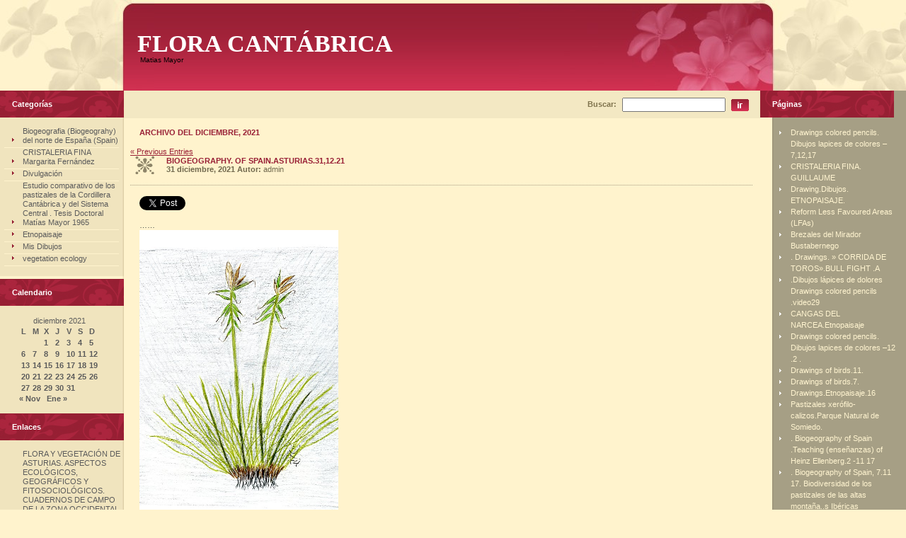

--- FILE ---
content_type: text/html; charset=UTF-8
request_url: http://www.floracantabrica.com/?m=202112
body_size: 19945
content:
							<!DOCTYPE html PUBLIC "-//W3C//DTD XHTML 1.0 Transitional//EN"
	"http://www.w3.org/TR/xhtml1/DTD/xhtml1-transitional.dtd">
<html xmlns="http://www.w3.org/1999/xhtml">
<head profile="http://gmpg.org/xfn/11">
<meta http-equiv="Content-Type" content="text/html; charset=UTF-8" />

<title>Flora Cantábrica   &raquo; 2021 &raquo; diciembre</title>

<meta name="generator" content="WordPress 6.8.3" /> <!-- leave this for stats -->

<link rel="stylesheet" href="http://www.floracantabrica.com/wp-content/themes/theme112/style.css" type="text/css" media="screen" />
<link rel="alternate" type="application/rss+xml" title="Flora Cantábrica RSS Feed" href="http://www.floracantabrica.com/?feed=rss2" />
<link rel="pingback" href="http://www.floracantabrica.com/xmlrpc.php" />
<meta name='robots' content='max-image-preview:large' />
	<style>img:is([sizes="auto" i], [sizes^="auto," i]) { contain-intrinsic-size: 3000px 1500px }</style>
	<script type="text/javascript">
/* <![CDATA[ */
window._wpemojiSettings = {"baseUrl":"https:\/\/s.w.org\/images\/core\/emoji\/16.0.1\/72x72\/","ext":".png","svgUrl":"https:\/\/s.w.org\/images\/core\/emoji\/16.0.1\/svg\/","svgExt":".svg","source":{"concatemoji":"http:\/\/www.floracantabrica.com\/wp-includes\/js\/wp-emoji-release.min.js?ver=6.8.3"}};
/*! This file is auto-generated */
!function(s,n){var o,i,e;function c(e){try{var t={supportTests:e,timestamp:(new Date).valueOf()};sessionStorage.setItem(o,JSON.stringify(t))}catch(e){}}function p(e,t,n){e.clearRect(0,0,e.canvas.width,e.canvas.height),e.fillText(t,0,0);var t=new Uint32Array(e.getImageData(0,0,e.canvas.width,e.canvas.height).data),a=(e.clearRect(0,0,e.canvas.width,e.canvas.height),e.fillText(n,0,0),new Uint32Array(e.getImageData(0,0,e.canvas.width,e.canvas.height).data));return t.every(function(e,t){return e===a[t]})}function u(e,t){e.clearRect(0,0,e.canvas.width,e.canvas.height),e.fillText(t,0,0);for(var n=e.getImageData(16,16,1,1),a=0;a<n.data.length;a++)if(0!==n.data[a])return!1;return!0}function f(e,t,n,a){switch(t){case"flag":return n(e,"\ud83c\udff3\ufe0f\u200d\u26a7\ufe0f","\ud83c\udff3\ufe0f\u200b\u26a7\ufe0f")?!1:!n(e,"\ud83c\udde8\ud83c\uddf6","\ud83c\udde8\u200b\ud83c\uddf6")&&!n(e,"\ud83c\udff4\udb40\udc67\udb40\udc62\udb40\udc65\udb40\udc6e\udb40\udc67\udb40\udc7f","\ud83c\udff4\u200b\udb40\udc67\u200b\udb40\udc62\u200b\udb40\udc65\u200b\udb40\udc6e\u200b\udb40\udc67\u200b\udb40\udc7f");case"emoji":return!a(e,"\ud83e\udedf")}return!1}function g(e,t,n,a){var r="undefined"!=typeof WorkerGlobalScope&&self instanceof WorkerGlobalScope?new OffscreenCanvas(300,150):s.createElement("canvas"),o=r.getContext("2d",{willReadFrequently:!0}),i=(o.textBaseline="top",o.font="600 32px Arial",{});return e.forEach(function(e){i[e]=t(o,e,n,a)}),i}function t(e){var t=s.createElement("script");t.src=e,t.defer=!0,s.head.appendChild(t)}"undefined"!=typeof Promise&&(o="wpEmojiSettingsSupports",i=["flag","emoji"],n.supports={everything:!0,everythingExceptFlag:!0},e=new Promise(function(e){s.addEventListener("DOMContentLoaded",e,{once:!0})}),new Promise(function(t){var n=function(){try{var e=JSON.parse(sessionStorage.getItem(o));if("object"==typeof e&&"number"==typeof e.timestamp&&(new Date).valueOf()<e.timestamp+604800&&"object"==typeof e.supportTests)return e.supportTests}catch(e){}return null}();if(!n){if("undefined"!=typeof Worker&&"undefined"!=typeof OffscreenCanvas&&"undefined"!=typeof URL&&URL.createObjectURL&&"undefined"!=typeof Blob)try{var e="postMessage("+g.toString()+"("+[JSON.stringify(i),f.toString(),p.toString(),u.toString()].join(",")+"));",a=new Blob([e],{type:"text/javascript"}),r=new Worker(URL.createObjectURL(a),{name:"wpTestEmojiSupports"});return void(r.onmessage=function(e){c(n=e.data),r.terminate(),t(n)})}catch(e){}c(n=g(i,f,p,u))}t(n)}).then(function(e){for(var t in e)n.supports[t]=e[t],n.supports.everything=n.supports.everything&&n.supports[t],"flag"!==t&&(n.supports.everythingExceptFlag=n.supports.everythingExceptFlag&&n.supports[t]);n.supports.everythingExceptFlag=n.supports.everythingExceptFlag&&!n.supports.flag,n.DOMReady=!1,n.readyCallback=function(){n.DOMReady=!0}}).then(function(){return e}).then(function(){var e;n.supports.everything||(n.readyCallback(),(e=n.source||{}).concatemoji?t(e.concatemoji):e.wpemoji&&e.twemoji&&(t(e.twemoji),t(e.wpemoji)))}))}((window,document),window._wpemojiSettings);
/* ]]> */
</script>
<style id='wp-emoji-styles-inline-css' type='text/css'>

	img.wp-smiley, img.emoji {
		display: inline !important;
		border: none !important;
		box-shadow: none !important;
		height: 1em !important;
		width: 1em !important;
		margin: 0 0.07em !important;
		vertical-align: -0.1em !important;
		background: none !important;
		padding: 0 !important;
	}
</style>
<link rel='stylesheet' id='wp-block-library-css' href='http://www.floracantabrica.com/wp-includes/css/dist/block-library/style.min.css?ver=6.8.3' type='text/css' media='all' />
<style id='classic-theme-styles-inline-css' type='text/css'>
/*! This file is auto-generated */
.wp-block-button__link{color:#fff;background-color:#32373c;border-radius:9999px;box-shadow:none;text-decoration:none;padding:calc(.667em + 2px) calc(1.333em + 2px);font-size:1.125em}.wp-block-file__button{background:#32373c;color:#fff;text-decoration:none}
</style>
<style id='global-styles-inline-css' type='text/css'>
:root{--wp--preset--aspect-ratio--square: 1;--wp--preset--aspect-ratio--4-3: 4/3;--wp--preset--aspect-ratio--3-4: 3/4;--wp--preset--aspect-ratio--3-2: 3/2;--wp--preset--aspect-ratio--2-3: 2/3;--wp--preset--aspect-ratio--16-9: 16/9;--wp--preset--aspect-ratio--9-16: 9/16;--wp--preset--color--black: #000000;--wp--preset--color--cyan-bluish-gray: #abb8c3;--wp--preset--color--white: #ffffff;--wp--preset--color--pale-pink: #f78da7;--wp--preset--color--vivid-red: #cf2e2e;--wp--preset--color--luminous-vivid-orange: #ff6900;--wp--preset--color--luminous-vivid-amber: #fcb900;--wp--preset--color--light-green-cyan: #7bdcb5;--wp--preset--color--vivid-green-cyan: #00d084;--wp--preset--color--pale-cyan-blue: #8ed1fc;--wp--preset--color--vivid-cyan-blue: #0693e3;--wp--preset--color--vivid-purple: #9b51e0;--wp--preset--gradient--vivid-cyan-blue-to-vivid-purple: linear-gradient(135deg,rgba(6,147,227,1) 0%,rgb(155,81,224) 100%);--wp--preset--gradient--light-green-cyan-to-vivid-green-cyan: linear-gradient(135deg,rgb(122,220,180) 0%,rgb(0,208,130) 100%);--wp--preset--gradient--luminous-vivid-amber-to-luminous-vivid-orange: linear-gradient(135deg,rgba(252,185,0,1) 0%,rgba(255,105,0,1) 100%);--wp--preset--gradient--luminous-vivid-orange-to-vivid-red: linear-gradient(135deg,rgba(255,105,0,1) 0%,rgb(207,46,46) 100%);--wp--preset--gradient--very-light-gray-to-cyan-bluish-gray: linear-gradient(135deg,rgb(238,238,238) 0%,rgb(169,184,195) 100%);--wp--preset--gradient--cool-to-warm-spectrum: linear-gradient(135deg,rgb(74,234,220) 0%,rgb(151,120,209) 20%,rgb(207,42,186) 40%,rgb(238,44,130) 60%,rgb(251,105,98) 80%,rgb(254,248,76) 100%);--wp--preset--gradient--blush-light-purple: linear-gradient(135deg,rgb(255,206,236) 0%,rgb(152,150,240) 100%);--wp--preset--gradient--blush-bordeaux: linear-gradient(135deg,rgb(254,205,165) 0%,rgb(254,45,45) 50%,rgb(107,0,62) 100%);--wp--preset--gradient--luminous-dusk: linear-gradient(135deg,rgb(255,203,112) 0%,rgb(199,81,192) 50%,rgb(65,88,208) 100%);--wp--preset--gradient--pale-ocean: linear-gradient(135deg,rgb(255,245,203) 0%,rgb(182,227,212) 50%,rgb(51,167,181) 100%);--wp--preset--gradient--electric-grass: linear-gradient(135deg,rgb(202,248,128) 0%,rgb(113,206,126) 100%);--wp--preset--gradient--midnight: linear-gradient(135deg,rgb(2,3,129) 0%,rgb(40,116,252) 100%);--wp--preset--font-size--small: 13px;--wp--preset--font-size--medium: 20px;--wp--preset--font-size--large: 36px;--wp--preset--font-size--x-large: 42px;--wp--preset--spacing--20: 0.44rem;--wp--preset--spacing--30: 0.67rem;--wp--preset--spacing--40: 1rem;--wp--preset--spacing--50: 1.5rem;--wp--preset--spacing--60: 2.25rem;--wp--preset--spacing--70: 3.38rem;--wp--preset--spacing--80: 5.06rem;--wp--preset--shadow--natural: 6px 6px 9px rgba(0, 0, 0, 0.2);--wp--preset--shadow--deep: 12px 12px 50px rgba(0, 0, 0, 0.4);--wp--preset--shadow--sharp: 6px 6px 0px rgba(0, 0, 0, 0.2);--wp--preset--shadow--outlined: 6px 6px 0px -3px rgba(255, 255, 255, 1), 6px 6px rgba(0, 0, 0, 1);--wp--preset--shadow--crisp: 6px 6px 0px rgba(0, 0, 0, 1);}:where(.is-layout-flex){gap: 0.5em;}:where(.is-layout-grid){gap: 0.5em;}body .is-layout-flex{display: flex;}.is-layout-flex{flex-wrap: wrap;align-items: center;}.is-layout-flex > :is(*, div){margin: 0;}body .is-layout-grid{display: grid;}.is-layout-grid > :is(*, div){margin: 0;}:where(.wp-block-columns.is-layout-flex){gap: 2em;}:where(.wp-block-columns.is-layout-grid){gap: 2em;}:where(.wp-block-post-template.is-layout-flex){gap: 1.25em;}:where(.wp-block-post-template.is-layout-grid){gap: 1.25em;}.has-black-color{color: var(--wp--preset--color--black) !important;}.has-cyan-bluish-gray-color{color: var(--wp--preset--color--cyan-bluish-gray) !important;}.has-white-color{color: var(--wp--preset--color--white) !important;}.has-pale-pink-color{color: var(--wp--preset--color--pale-pink) !important;}.has-vivid-red-color{color: var(--wp--preset--color--vivid-red) !important;}.has-luminous-vivid-orange-color{color: var(--wp--preset--color--luminous-vivid-orange) !important;}.has-luminous-vivid-amber-color{color: var(--wp--preset--color--luminous-vivid-amber) !important;}.has-light-green-cyan-color{color: var(--wp--preset--color--light-green-cyan) !important;}.has-vivid-green-cyan-color{color: var(--wp--preset--color--vivid-green-cyan) !important;}.has-pale-cyan-blue-color{color: var(--wp--preset--color--pale-cyan-blue) !important;}.has-vivid-cyan-blue-color{color: var(--wp--preset--color--vivid-cyan-blue) !important;}.has-vivid-purple-color{color: var(--wp--preset--color--vivid-purple) !important;}.has-black-background-color{background-color: var(--wp--preset--color--black) !important;}.has-cyan-bluish-gray-background-color{background-color: var(--wp--preset--color--cyan-bluish-gray) !important;}.has-white-background-color{background-color: var(--wp--preset--color--white) !important;}.has-pale-pink-background-color{background-color: var(--wp--preset--color--pale-pink) !important;}.has-vivid-red-background-color{background-color: var(--wp--preset--color--vivid-red) !important;}.has-luminous-vivid-orange-background-color{background-color: var(--wp--preset--color--luminous-vivid-orange) !important;}.has-luminous-vivid-amber-background-color{background-color: var(--wp--preset--color--luminous-vivid-amber) !important;}.has-light-green-cyan-background-color{background-color: var(--wp--preset--color--light-green-cyan) !important;}.has-vivid-green-cyan-background-color{background-color: var(--wp--preset--color--vivid-green-cyan) !important;}.has-pale-cyan-blue-background-color{background-color: var(--wp--preset--color--pale-cyan-blue) !important;}.has-vivid-cyan-blue-background-color{background-color: var(--wp--preset--color--vivid-cyan-blue) !important;}.has-vivid-purple-background-color{background-color: var(--wp--preset--color--vivid-purple) !important;}.has-black-border-color{border-color: var(--wp--preset--color--black) !important;}.has-cyan-bluish-gray-border-color{border-color: var(--wp--preset--color--cyan-bluish-gray) !important;}.has-white-border-color{border-color: var(--wp--preset--color--white) !important;}.has-pale-pink-border-color{border-color: var(--wp--preset--color--pale-pink) !important;}.has-vivid-red-border-color{border-color: var(--wp--preset--color--vivid-red) !important;}.has-luminous-vivid-orange-border-color{border-color: var(--wp--preset--color--luminous-vivid-orange) !important;}.has-luminous-vivid-amber-border-color{border-color: var(--wp--preset--color--luminous-vivid-amber) !important;}.has-light-green-cyan-border-color{border-color: var(--wp--preset--color--light-green-cyan) !important;}.has-vivid-green-cyan-border-color{border-color: var(--wp--preset--color--vivid-green-cyan) !important;}.has-pale-cyan-blue-border-color{border-color: var(--wp--preset--color--pale-cyan-blue) !important;}.has-vivid-cyan-blue-border-color{border-color: var(--wp--preset--color--vivid-cyan-blue) !important;}.has-vivid-purple-border-color{border-color: var(--wp--preset--color--vivid-purple) !important;}.has-vivid-cyan-blue-to-vivid-purple-gradient-background{background: var(--wp--preset--gradient--vivid-cyan-blue-to-vivid-purple) !important;}.has-light-green-cyan-to-vivid-green-cyan-gradient-background{background: var(--wp--preset--gradient--light-green-cyan-to-vivid-green-cyan) !important;}.has-luminous-vivid-amber-to-luminous-vivid-orange-gradient-background{background: var(--wp--preset--gradient--luminous-vivid-amber-to-luminous-vivid-orange) !important;}.has-luminous-vivid-orange-to-vivid-red-gradient-background{background: var(--wp--preset--gradient--luminous-vivid-orange-to-vivid-red) !important;}.has-very-light-gray-to-cyan-bluish-gray-gradient-background{background: var(--wp--preset--gradient--very-light-gray-to-cyan-bluish-gray) !important;}.has-cool-to-warm-spectrum-gradient-background{background: var(--wp--preset--gradient--cool-to-warm-spectrum) !important;}.has-blush-light-purple-gradient-background{background: var(--wp--preset--gradient--blush-light-purple) !important;}.has-blush-bordeaux-gradient-background{background: var(--wp--preset--gradient--blush-bordeaux) !important;}.has-luminous-dusk-gradient-background{background: var(--wp--preset--gradient--luminous-dusk) !important;}.has-pale-ocean-gradient-background{background: var(--wp--preset--gradient--pale-ocean) !important;}.has-electric-grass-gradient-background{background: var(--wp--preset--gradient--electric-grass) !important;}.has-midnight-gradient-background{background: var(--wp--preset--gradient--midnight) !important;}.has-small-font-size{font-size: var(--wp--preset--font-size--small) !important;}.has-medium-font-size{font-size: var(--wp--preset--font-size--medium) !important;}.has-large-font-size{font-size: var(--wp--preset--font-size--large) !important;}.has-x-large-font-size{font-size: var(--wp--preset--font-size--x-large) !important;}
:where(.wp-block-post-template.is-layout-flex){gap: 1.25em;}:where(.wp-block-post-template.is-layout-grid){gap: 1.25em;}
:where(.wp-block-columns.is-layout-flex){gap: 2em;}:where(.wp-block-columns.is-layout-grid){gap: 2em;}
:root :where(.wp-block-pullquote){font-size: 1.5em;line-height: 1.6;}
</style>
<link rel='stylesheet' id='simple-social-icons-font-css' href='http://www.floracantabrica.com/wp-content/plugins/simple-social-icons/css/style.css?ver=3.0.2' type='text/css' media='all' />
<link rel="https://api.w.org/" href="http://www.floracantabrica.com/index.php?rest_route=/" /><link rel="EditURI" type="application/rsd+xml" title="RSD" href="http://www.floracantabrica.com/xmlrpc.php?rsd" />
<meta name="generator" content="WordPress 6.8.3" />

<script type="text/javascript" src="http://platform.twitter.com/widgets.js"></script>
	<script language="JavaScript" type="text/javascript"><!--
if  ((navigator.appName == "Microsoft Internet Explorer") && (navigator.userAgent.indexOf ("Opera") == -1))  {
	document.write ('<link href="http://www.floracantabrica.com/wp-content/themes/theme112/style_ie.css" rel="stylesheet" type="text/css" media="screen" />');
};
//--></script>
</head>

<body>
	<div align="left" style="width:100%; height:100% ">
		<div class="header">
			<div class="header_left">
				<div class="header_right">
					<div class="co_name">
						<h1>Flora Cant&aacute;brica</h1>
						<div class="slogan">Matias Mayor</div>
					</div>
				</div>
			</div>
		</div>
		<div class="main_left">
			<div class="main_right">
				<div class="table">
					<div class="table_row">


							
												<div class="left">
<div id="categories-467795613" class="widget_style1"><div class="cats_head1"><h2 class="h3">Categorías</h2></div>
			<ul>
					<li class="cat-item cat-item-1"><a href="http://www.floracantabrica.com/?cat=1">Biogeografia (Biogeograhy)  del  norte de España (Spain)</a>
</li>
	<li class="cat-item cat-item-8"><a href="http://www.floracantabrica.com/?cat=8">CRISTALERIA FINA Margarita Fernández</a>
</li>
	<li class="cat-item cat-item-4"><a href="http://www.floracantabrica.com/?cat=4">Divulgación</a>
</li>
	<li class="cat-item cat-item-6"><a href="http://www.floracantabrica.com/?cat=6">Estudio comparativo de los pastizales de la Cordillera Cantábrica y del Sistema Central . Tesis Doctoral Matías Mayor 1965</a>
</li>
	<li class="cat-item cat-item-5"><a href="http://www.floracantabrica.com/?cat=5">Etnopaisaje</a>
</li>
	<li class="cat-item cat-item-7"><a href="http://www.floracantabrica.com/?cat=7">Mis Dibujos</a>
</li>
	<li class="cat-item cat-item-9"><a href="http://www.floracantabrica.com/?cat=9">vegetation ecology</a>
</li>
			</ul>

			</div><div id="calendar-2" class="widget_style1"><div class="cats_head1"><h2 class="h3">Calendario</h2></div><div id="calendar_wrap" class="calendar_wrap"><table id="wp-calendar" class="wp-calendar-table">
	<caption>diciembre 2021</caption>
	<thead>
	<tr>
		<th scope="col" aria-label="lunes">L</th>
		<th scope="col" aria-label="martes">M</th>
		<th scope="col" aria-label="miércoles">X</th>
		<th scope="col" aria-label="jueves">J</th>
		<th scope="col" aria-label="viernes">V</th>
		<th scope="col" aria-label="sábado">S</th>
		<th scope="col" aria-label="domingo">D</th>
	</tr>
	</thead>
	<tbody>
	<tr>
		<td colspan="2" class="pad">&nbsp;</td><td><a href="http://www.floracantabrica.com/?m=20211201" aria-label="Entradas publicadas el 1 de December de 2021">1</a></td><td><a href="http://www.floracantabrica.com/?m=20211202" aria-label="Entradas publicadas el 2 de December de 2021">2</a></td><td><a href="http://www.floracantabrica.com/?m=20211203" aria-label="Entradas publicadas el 3 de December de 2021">3</a></td><td><a href="http://www.floracantabrica.com/?m=20211204" aria-label="Entradas publicadas el 4 de December de 2021">4</a></td><td><a href="http://www.floracantabrica.com/?m=20211205" aria-label="Entradas publicadas el 5 de December de 2021">5</a></td>
	</tr>
	<tr>
		<td><a href="http://www.floracantabrica.com/?m=20211206" aria-label="Entradas publicadas el 6 de December de 2021">6</a></td><td><a href="http://www.floracantabrica.com/?m=20211207" aria-label="Entradas publicadas el 7 de December de 2021">7</a></td><td><a href="http://www.floracantabrica.com/?m=20211208" aria-label="Entradas publicadas el 8 de December de 2021">8</a></td><td><a href="http://www.floracantabrica.com/?m=20211209" aria-label="Entradas publicadas el 9 de December de 2021">9</a></td><td><a href="http://www.floracantabrica.com/?m=20211210" aria-label="Entradas publicadas el 10 de December de 2021">10</a></td><td><a href="http://www.floracantabrica.com/?m=20211211" aria-label="Entradas publicadas el 11 de December de 2021">11</a></td><td><a href="http://www.floracantabrica.com/?m=20211212" aria-label="Entradas publicadas el 12 de December de 2021">12</a></td>
	</tr>
	<tr>
		<td><a href="http://www.floracantabrica.com/?m=20211213" aria-label="Entradas publicadas el 13 de December de 2021">13</a></td><td><a href="http://www.floracantabrica.com/?m=20211214" aria-label="Entradas publicadas el 14 de December de 2021">14</a></td><td><a href="http://www.floracantabrica.com/?m=20211215" aria-label="Entradas publicadas el 15 de December de 2021">15</a></td><td><a href="http://www.floracantabrica.com/?m=20211216" aria-label="Entradas publicadas el 16 de December de 2021">16</a></td><td><a href="http://www.floracantabrica.com/?m=20211217" aria-label="Entradas publicadas el 17 de December de 2021">17</a></td><td><a href="http://www.floracantabrica.com/?m=20211218" aria-label="Entradas publicadas el 18 de December de 2021">18</a></td><td><a href="http://www.floracantabrica.com/?m=20211219" aria-label="Entradas publicadas el 19 de December de 2021">19</a></td>
	</tr>
	<tr>
		<td><a href="http://www.floracantabrica.com/?m=20211220" aria-label="Entradas publicadas el 20 de December de 2021">20</a></td><td><a href="http://www.floracantabrica.com/?m=20211221" aria-label="Entradas publicadas el 21 de December de 2021">21</a></td><td><a href="http://www.floracantabrica.com/?m=20211222" aria-label="Entradas publicadas el 22 de December de 2021">22</a></td><td><a href="http://www.floracantabrica.com/?m=20211223" aria-label="Entradas publicadas el 23 de December de 2021">23</a></td><td><a href="http://www.floracantabrica.com/?m=20211224" aria-label="Entradas publicadas el 24 de December de 2021">24</a></td><td><a href="http://www.floracantabrica.com/?m=20211225" aria-label="Entradas publicadas el 25 de December de 2021">25</a></td><td><a href="http://www.floracantabrica.com/?m=20211226" aria-label="Entradas publicadas el 26 de December de 2021">26</a></td>
	</tr>
	<tr>
		<td><a href="http://www.floracantabrica.com/?m=20211227" aria-label="Entradas publicadas el 27 de December de 2021">27</a></td><td><a href="http://www.floracantabrica.com/?m=20211228" aria-label="Entradas publicadas el 28 de December de 2021">28</a></td><td><a href="http://www.floracantabrica.com/?m=20211229" aria-label="Entradas publicadas el 29 de December de 2021">29</a></td><td><a href="http://www.floracantabrica.com/?m=20211230" aria-label="Entradas publicadas el 30 de December de 2021">30</a></td><td><a href="http://www.floracantabrica.com/?m=20211231" aria-label="Entradas publicadas el 31 de December de 2021">31</a></td>
		<td class="pad" colspan="2">&nbsp;</td>
	</tr>
	</tbody>
	</table><nav aria-label="Meses anteriores y posteriores" class="wp-calendar-nav">
		<span class="wp-calendar-nav-prev"><a href="http://www.floracantabrica.com/?m=202111">&laquo; Nov</a></span>
		<span class="pad">&nbsp;</span>
		<span class="wp-calendar-nav-next"><a href="http://www.floracantabrica.com/?m=202201">Ene &raquo;</a></span>
	</nav></div></div><div id="linkcat-2" class="widget_style1"><div class="cats_head1"><h2 class="h3">Enlaces</h2></div>
	<ul class='xoxo blogroll'>
<li><a href="http://www.agapea.com/libros/FLORA-Y-VEGETACIoN-DE-ASTURIAS-ASPECTOS-ECOLoGICOS-GEOGRaFICOS-Y-FITOSOCIOLoGICOS-CUADERNOS-DE-CAMPO-DE-LA-ZONA-OCCIDENTAL-COLECCIoN-UNIVERSIDAD-EN-ESPAnOL-isbn-8498634490-i.htm">FLORA Y VEGETACIÓN DE ASTURIAS. ASPECTOS ECOLÓGICOS, GEOGRÁFICOS Y FITOSOCIOLÓGICOS. CUADERNOS DE CAMPO DE LA ZONA OCCIDENTAL. COLECCIÓN UNIVERSIDAD EN ESPAÑOL</a></li>
<li><a href="http://books.google.es/books?id=GpNyinqsZ28C&#038;dq=isbn:847468921X" target="_blank">Indicadores ecológicos y grupos socioecológicos en el Principado de Asturias</a></li>
<li><a href="http://www.agapea.com/libros/FLORA-Y-VEGETACIoN-DE-ASTURIAS-ASPECTOS-ECOLoGICOS-GEOGRaFICOS-Y-FITOSOCIOLoGICOS-CUADERNOS-DE-CAMPO-DE-LA-ZONA-OCCIDENTAL-COLECCIoN-UNIVERSIDAD-EN-ESPAnOL-isbn-8498634490-i.htm" target="_blank">Libro Matias Mayor y Margarita Fernández</a></li>
<li><a href="http://books.google.es/books?id=B-7hBWIcXOwC&#038;pg=PA10&#038;lpg=PA10&#038;dq=V.I+de+ellenberg+matias+mayor&#038;source=bl&#038;ots=AMNBrKm5un&#038;sig=nDMnbacnVoUNY0hk0LiVbJTA0rw&#038;hl=es&#038;ei=IGX0SoaxMsfS4QaDiOnOAw&#038;sa=X&#038;oi=book_result&#038;ct=resu">Los valores ecológicos de las plantas vasculares (sin Rubus) de Heinz Ellenberg</a></li>

	</ul>
</div>
									
						</div>




							
													
						<div class="right">
							<div class="table2">
								<div class="table_row2">
									
<div class="left2">
										<div class="search_bg"><img src="http://www.floracantabrica.com/wp-content/themes/theme112/images/spacer.gif" alt="" align="right" style="width:100%; height:1px"/>
											<div id="search">
																	<form method="get" id="search" action="http://www.floracantabrica.com" style="padding:0px 0px 0px 0px; margin:0px 0px 0px 0px">
					<h2 class="h4">Buscar:<input type="text"  name="s" id="s" value=""/><input class="input" type="image" src="http://www.floracantabrica.com/wp-content/themes/theme112/images/go.gif" value="submit" style="border:0px"/></h2>
					</form><!-- S2C. HEMAN -->
											</div>
										</div>
										
										<div class="main_div">
											
							
		
		 		<h2 class="pagetitle">Archivo del diciembre, 2021</h2>

				<div class="navigation">
			<div class="alignleft"><a href="http://www.floracantabrica.com/?m=202112&#038;paged=2" >&laquo; Previous Entries</a></div>
			<div class="alignright"></div>
		</div>
									<div class="head_bg">
												<div class="head">
													<h2 class="h2"><a href="http://www.floracantabrica.com/?p=50439" rel="bookmark" title="Permanent Link to Biogeography. of Spain.Asturias.31,12.21">Biogeography. of Spain.Asturias.31,12.21</a></h2>
<strong>31 diciembre, 2021</strong> <strong>Autor:</strong> admin												</div>
											</div>
											<div class="hr1"><img src="http://www.floracantabrica.com/wp-content/themes/theme112/images/spacer.gif" alt="" align="right" style="width:100%; height:1px"/></div>
											<div class="content_txt">
												<p><a href="http://twitter.com/share?url=http%3A%2F%2Fwww.floracantabrica.com%2F%3Fp%3D50439&amp;count=none&amp;lang=es&amp;via=lorencincoreses&amp;related=Mujerverdosa&amp;text=Biogeography. of Spain.Asturias.31,12.21 - Flora Cantábrica" class="twitter-share-button">Tweet</a></p><p>&nbsp;</p>
<p>&#8230;&#8230;</p>
<div id="b_content">
<div id="detailPage" class="expanded ovrly twoCol ltr" data-bm="4" data-react-checksum="-1505424736" data-reactid="1" data-reactroot="">
<div id="detailCanvas" data-reactid="20">
<div id="mainImageRegion" class="expanded" data-reactid="21">
<div id="mainImageContainer" data-reactid="22">
<div id="mainImageViewer" data-reactid="23">
<div id="mainImageWindow" data-reactid="24">
<div class="mainImage current" data-reactid="25">
<div class="richImage " data-reactid="26">
<div class="mainContainer" data-reactid="27">
<div class="imgContainer nofocus" tabindex="0" aria-label="Ver las imágenes de origen" data-reactid="28"><img decoding="async" src="http://www.floracantabrica.com/wp-content/uploads/2009/11/cn-08-051445.jpg" alt="Ver las imágenes de origen" width="281" data-bm="9" data-reactid="29" /></div>
</div>
</div>
</div>
</div>
</div>
</div>
</div>
</div>
</div>
</div>
<p>&#8230;..</p>
<p><img fetchpriority="high" decoding="async" class="aligncenter size-full wp-image-42006" src="http://www.floracantabrica.com/wp-content/uploads/2018/06/image002-13.jpg" alt="" width="444" height="682" srcset="http://www.floracantabrica.com/wp-content/uploads/2018/06/image002-13.jpg 444w, http://www.floracantabrica.com/wp-content/uploads/2018/06/image002-13-195x300.jpg 195w" sizes="(max-width: 444px) 100vw, 444px" /></p>
<p>&#8230;&#8230;&#8230;&#8230;&#8230;</p>
<ol start="4">
<li><strong> Vegetación en una ladera de Vega de Pope (Cangas del Narcea)</strong></li>
</ol>
<p>29T0697057, UTM 4779056, 424 m, Inclinación 70%, Exposición 0</p>
<p>Bosque mixto con melojo, castaño, abedul y carballo, le acompañan la uz y la pancierba</p>
<p>&nbsp;</p>
<ol>
<li>Quercus pyrenaica, 2. Castanea sativa, 3. Betula celtiberica, 4. Erica arborea, 5. Quercus robur, 6.Thapsia villosa</li>
</ol>
<p>&nbsp;</p>
<p>&#8230;&#8230;&#8230;&#8230;&#8230;&#8230;&#8230;..</p>
<p>&nbsp;</p>
<p>&#8230;&#8230;&#8230;&#8230;&#8230;..</p>
<p><img decoding="async" class="aligncenter size-full wp-image-42007" src="http://www.floracantabrica.com/wp-content/uploads/2018/06/image002-14.jpg" alt="" width="470" height="679" srcset="http://www.floracantabrica.com/wp-content/uploads/2018/06/image002-14.jpg 470w, http://www.floracantabrica.com/wp-content/uploads/2018/06/image002-14-208x300.jpg 208w" sizes="(max-width: 470px) 100vw, 470px" /></p>
<p>&#8230;&#8230;&#8230;&#8230;.</p>
<ol start="5">
<li><strong> Vegetación en la ladera N del Puerto “Las Mujeres Muertas”</strong></li>
</ol>
<p>29T 0678004, UTM 4772908, 833 m, Exposición N, Inclinación 50%</p>
<p>Bosquete de abedul, melojo y roble albar con su etapa de sucesión, formada por un  tojal –brezal con brezo rojo, carqueixa, brezo umbelado, zarza y tojo</p>
<p>&nbsp;</p>
<ol>
<li>Betula celtiberica, 2.Quercus pyrenaica, 3. Quercus petraea, 4. Erica australis 5.Genistella tridentata, 6. Erica umbellata, 7. Rubus sp., 8. Ulex gallii</li>
</ol>
<p>&nbsp;</p>
											</div>
																<div class="navigation">
			<div class="alignleft"><a href="http://www.floracantabrica.com/?m=202112&#038;paged=2" >&laquo; Previous Entries</a></div>
			<div class="alignright"></div>
		</div>
						
											
										</div>
										
									</div>
							
							
							<div class="right2">
										
<div id="pages-3" class="widget_style2"><div class="cats_head2"><h2 class="h3">Páginas</h2></div>
			<ul>
				<li class="page_item page-item-37885"><a href="http://www.floracantabrica.com/?page_id=37885">Drawings colored pencils. Dibujos lapices de colores –7,12,17</a></li>
<li class="page_item page-item-24642"><a href="http://www.floracantabrica.com/?page_id=24642">CRISTALERIA FINA. GUILLAUME</a></li>
<li class="page_item page-item-3729"><a href="http://www.floracantabrica.com/?page_id=3729">Drawing.Dibujos. ETNOPAISAJE.</a></li>
<li class="page_item page-item-5434"><a href="http://www.floracantabrica.com/?page_id=5434">Reform Less Favoured Areas (LFAs)</a></li>
<li class="page_item page-item-7513"><a href="http://www.floracantabrica.com/?page_id=7513">Brezales del Mirador Bustabernego</a></li>
<li class="page_item page-item-25094"><a href="http://www.floracantabrica.com/?page_id=25094">. Drawings.   » CORRIDA DE TOROS».BULL FIGHT .A</a></li>
<li class="page_item page-item-30798"><a href="http://www.floracantabrica.com/?page_id=30798">.Dibujos lápices de dolores Drawings colored pencils .video29</a></li>
<li class="page_item page-item-3369"><a href="http://www.floracantabrica.com/?page_id=3369">CANGAS DEL NARCEA.Etnopaisaje</a></li>
<li class="page_item page-item-37858"><a href="http://www.floracantabrica.com/?page_id=37858">Drawings colored pencils. Dibujos lapices de colores –12 .2 .</a></li>
<li class="page_item page-item-21184"><a href="http://www.floracantabrica.com/?page_id=21184">Drawings of birds.11.</a></li>
<li class="page_item page-item-21109"><a href="http://www.floracantabrica.com/?page_id=21109">Drawings of birds.7.</a></li>
<li class="page_item page-item-22197"><a href="http://www.floracantabrica.com/?page_id=22197">Drawings.Etnopaisaje.16</a></li>
<li class="page_item page-item-4129"><a href="http://www.floracantabrica.com/?page_id=4129">Pastizales xerófilo-calizos.Parque Natural de Somiedo.</a></li>
<li class="page_item page-item-40266"><a href="http://www.floracantabrica.com/?page_id=40266">. Biogeography of Spain .Teaching (enseñanzas)  of  Heinz Ellenberg.2 -11 17</a></li>
<li class="page_item page-item-40274"><a href="http://www.floracantabrica.com/?page_id=40274">. Biogeography of Spain, 7.11 17. Biodiversidad de los pastizales de las altas montaña..s  Ibéricas</a></li>
<li class="page_item page-item-40420"><a href="http://www.floracantabrica.com/?page_id=40420">. Biogeography of Spain, Vegetation of Asturias and Leon (Spain) 1º.Introduction22- 11 17</a></li>
<li class="page_item page-item-40178"><a href="http://www.floracantabrica.com/?page_id=40178">. Biogeography of Spain,Cervunales,Nardus stricta en Asturias,C,26,10 17</a></li>
<li class="page_item page-item-40422"><a href="http://www.floracantabrica.com/?page_id=40422">. Biogeography of Spain,Los Pisos de Vegetación en la Cordillera Cantábrica,22,11,17</a></li>
<li class="page_item page-item-40285"><a href="http://www.floracantabrica.com/?page_id=40285">. Biogeography of Spain,Parque Histórico del Navia. Carballedas y tojal-brezal27. 10-. 17</a></li>
<li class="page_item page-item-40294"><a href="http://www.floracantabrica.com/?page_id=40294">. Biogeography of Spain,Pasture Landscapes and Nature Conservation &#8230;9,11 .17</a></li>
<li class="page_item page-item-40287"><a href="http://www.floracantabrica.com/?page_id=40287">. Biogeography of Spain. 46.Estudio Ecológico del “Cervuno” (Nardus stricta ) en la Cordillera Cantábrica 24. 10. 17</a></li>
<li class="page_item page-item-40436"><a href="http://www.floracantabrica.com/?page_id=40436">. Biogeography of Spain. Teaching: Vegetation ecology according to Prof.Dr. Heinz Ellenberg .23,11 17</a></li>
<li class="page_item page-item-40314"><a href="http://www.floracantabrica.com/?page_id=40314">. Biogeography of Spain.32-Xeroacanthic formations of Iberian mountains.7, 11 .17</a></li>
<li class="page_item page-item-40370"><a href="http://www.floracantabrica.com/?page_id=40370">. Biogeography of Spain.40.Flora y vegetación.PARQUE DEL NAVIA 17.11, 17</a></li>
<li class="page_item page-item-40413"><a href="http://www.floracantabrica.com/?page_id=40413">. Biogeography of Spain.Bosques.Parque Natural de Somiedo 22 11 ,17,Bosques.Parque Natural de Somiedo</a></li>
<li class="page_item page-item-40306"><a href="http://www.floracantabrica.com/?page_id=40306">. Biogeography of Spain.Brañas asturianas.11, 11 .17</a></li>
<li class="page_item page-item-40430"><a href="http://www.floracantabrica.com/?page_id=40430">. Biogeography of Spain.Indicadores ecológicos de Heinz Ellenberg  23.11 17</a></li>
<li class="page_item page-item-40330"><a href="http://www.floracantabrica.com/?page_id=40330">. Biogeography of Spain.Los Pisos de Vegetación en la Cordillera Cantábrica (Esquemas</a></li>
<li class="page_item page-item-40342"><a href="http://www.floracantabrica.com/?page_id=40342">. Biogeography of Spain.Paisajes de Asturias. 1º.Landscapes of Asturias &#8230;7 .11,17</a></li>
<li class="page_item page-item-40269"><a href="http://www.floracantabrica.com/?page_id=40269">. Biogeography of Spain.POORE, M. E. D. Etnopaisaje.9,11 17&#8230;&#8230;.</a></li>
<li class="page_item page-item-40352"><a href="http://www.floracantabrica.com/?page_id=40352">. Biogeography of Spain.Vegetation ecology. Spain 3. FITOPOGRAFIA 15 .11. 17</a></li>
<li class="page_item page-item-40263"><a href="http://www.floracantabrica.com/?page_id=40263">. Biogeography of Spain.Vegetation geography of Spain 7. 11.17</a></li>
<li class="page_item page-item-40506"><a href="http://www.floracantabrica.com/?page_id=40506">. Biogeography of Spain.XIV International botanical congress.Berlin.25, 11. 17</a></li>
<li class="page_item page-item-40289"><a href="http://www.floracantabrica.com/?page_id=40289">. Biogeographyof Spain.45,cespedes discontinuos en la Cordillera Cantabrica 24. 10, 17</a></li>
<li class="page_item page-item-25191"><a href="http://www.floracantabrica.com/?page_id=25191">. Dibujos de ermitas.Drawings of hermitages. 10.</a></li>
<li class="page_item page-item-35032"><a href="http://www.floracantabrica.com/?page_id=35032">. Dibujos lápices de colores. Dibujos lapices de colores, vídeo,22,7 16</a></li>
<li class="page_item page-item-27602"><a href="http://www.floracantabrica.com/?page_id=27602">. Dibujos lápices de dolores Drawings colored pencils .20</a></li>
<li class="page_item page-item-30621"><a href="http://www.floracantabrica.com/?page_id=30621">. Dibujos lápices de dolores Drawings colored pencils .video22</a></li>
<li class="page_item page-item-27172"><a href="http://www.floracantabrica.com/?page_id=27172">. Dibujos lápices de dolores.Drawings colored pencils</a></li>
<li class="page_item page-item-27205"><a href="http://www.floracantabrica.com/?page_id=27205">. Dibujos lápices de dolores.Drawings colored pencils.2</a></li>
<li class="page_item page-item-27216"><a href="http://www.floracantabrica.com/?page_id=27216">. Dibujos lápices de dolores.Drawings colored pencils.3</a></li>
<li class="page_item page-item-27237"><a href="http://www.floracantabrica.com/?page_id=27237">. Dibujos lápices de dolores.Drawings colored pencils.4</a></li>
<li class="page_item page-item-27263"><a href="http://www.floracantabrica.com/?page_id=27263">. Dibujos lápices de dolores.Drawings colored pencils.5</a></li>
<li class="page_item page-item-27276"><a href="http://www.floracantabrica.com/?page_id=27276">. Dibujos lápices de dolores.Drawings colored pencils.6</a></li>
<li class="page_item page-item-27294"><a href="http://www.floracantabrica.com/?page_id=27294">. Dibujos lápices de dolores.Drawings colored pencils.7</a></li>
<li class="page_item page-item-27306"><a href="http://www.floracantabrica.com/?page_id=27306">. Dibujos lápices de dolores.Drawings colored pencils.8</a></li>
<li class="page_item page-item-25420"><a href="http://www.floracantabrica.com/?page_id=25420">. Drawing. ” Corridas de toros”.bull fight .X</a></li>
<li class="page_item page-item-23708"><a href="http://www.floracantabrica.com/?page_id=23708">. Drawings    Dogs 3.</a></li>
<li class="page_item page-item-23741"><a href="http://www.floracantabrica.com/?page_id=23741">. Drawings   Dogs   5.</a></li>
<li class="page_item page-item-23721"><a href="http://www.floracantabrica.com/?page_id=23721">. Drawings   dogs. 4</a></li>
<li class="page_item page-item-23689"><a href="http://www.floracantabrica.com/?page_id=23689">. Drawings  Dogs   2.</a></li>
<li class="page_item page-item-23660"><a href="http://www.floracantabrica.com/?page_id=23660">. Drawings  Dogs 1.</a></li>
<li class="page_item page-item-32556"><a href="http://www.floracantabrica.com/?page_id=32556">. Drawings colored pencils .1.11.15</a></li>
<li class="page_item page-item-32678"><a href="http://www.floracantabrica.com/?page_id=32678">. Drawings colored pencils .11.11.15</a></li>
<li class="page_item page-item-32698"><a href="http://www.floracantabrica.com/?page_id=32698">. Drawings colored pencils .15.11.15</a></li>
<li class="page_item page-item-32724"><a href="http://www.floracantabrica.com/?page_id=32724">. Drawings colored pencils .18.11.15</a></li>
<li class="page_item page-item-32764"><a href="http://www.floracantabrica.com/?page_id=32764">. Drawings colored pencils .26.11.15</a></li>
<li class="page_item page-item-32774"><a href="http://www.floracantabrica.com/?page_id=32774">. Drawings colored pencils .27.11.15</a></li>
<li class="page_item page-item-32516"><a href="http://www.floracantabrica.com/?page_id=32516">. Drawings colored pencils .29.10.15</a></li>
<li class="page_item page-item-32567"><a href="http://www.floracantabrica.com/?page_id=32567">. Drawings colored pencils .3.11.15</a></li>
<li class="page_item page-item-32802"><a href="http://www.floracantabrica.com/?page_id=32802">. Drawings colored pencils .3.12.15</a></li>
<li class="page_item page-item-32527"><a href="http://www.floracantabrica.com/?page_id=32527">. Drawings colored pencils .30.10.15</a></li>
<li class="page_item page-item-32541"><a href="http://www.floracantabrica.com/?page_id=32541">. Drawings colored pencils .31.10.15</a></li>
<li class="page_item page-item-32581"><a href="http://www.floracantabrica.com/?page_id=32581">. Drawings colored pencils .4.11.15</a></li>
<li class="page_item page-item-32590"><a href="http://www.floracantabrica.com/?page_id=32590">. Drawings colored pencils .5.11.15</a></li>
<li class="page_item page-item-32824"><a href="http://www.floracantabrica.com/?page_id=32824">. Drawings colored pencils .5.12.15</a></li>
<li class="page_item page-item-32600"><a href="http://www.floracantabrica.com/?page_id=32600">. Drawings colored pencils .6.11.15</a></li>
<li class="page_item page-item-32612"><a href="http://www.floracantabrica.com/?page_id=32612">. Drawings colored pencils .7.11.15</a></li>
<li class="page_item page-item-32633"><a href="http://www.floracantabrica.com/?page_id=32633">. Drawings colored pencils .8.11.15</a></li>
<li class="page_item page-item-31389"><a href="http://www.floracantabrica.com/?page_id=31389">. Drawings colored pencils .video 40</a></li>
<li class="page_item page-item-31561"><a href="http://www.floracantabrica.com/?page_id=31561">. Drawings colored pencils .video 42</a></li>
<li class="page_item page-item-31595"><a href="http://www.floracantabrica.com/?page_id=31595">. Drawings colored pencils .video 43</a></li>
<li class="page_item page-item-31732"><a href="http://www.floracantabrica.com/?page_id=31732">. Drawings colored pencils .video 45</a></li>
<li class="page_item page-item-31743"><a href="http://www.floracantabrica.com/?page_id=31743">. Drawings colored pencils .video 46</a></li>
<li class="page_item page-item-31757"><a href="http://www.floracantabrica.com/?page_id=31757">. Drawings colored pencils .video 47</a></li>
<li class="page_item page-item-31840"><a href="http://www.floracantabrica.com/?page_id=31840">. Drawings colored pencils .video 48</a></li>
<li class="page_item page-item-32046"><a href="http://www.floracantabrica.com/?page_id=32046">. Drawings colored pencils .video 48</a></li>
<li class="page_item page-item-31961"><a href="http://www.floracantabrica.com/?page_id=31961">. Drawings colored pencils .video 49</a></li>
<li class="page_item page-item-31986"><a href="http://www.floracantabrica.com/?page_id=31986">. Drawings colored pencils .video 51</a></li>
<li class="page_item page-item-32101"><a href="http://www.floracantabrica.com/?page_id=32101">. Drawings colored pencils .video 53</a></li>
<li class="page_item page-item-32257"><a href="http://www.floracantabrica.com/?page_id=32257">. Drawings colored pencils .video 54</a></li>
<li class="page_item page-item-32383"><a href="http://www.floracantabrica.com/?page_id=32383">. Drawings colored pencils .video 55</a></li>
<li class="page_item page-item-32410"><a href="http://www.floracantabrica.com/?page_id=32410">. Drawings colored pencils .video 56</a></li>
<li class="page_item page-item-32462"><a href="http://www.floracantabrica.com/?page_id=32462">. Drawings colored pencils .video 56</a></li>
<li class="page_item page-item-32496"><a href="http://www.floracantabrica.com/?page_id=32496">. Drawings colored pencils .video 57</a></li>
<li class="page_item page-item-33057"><a href="http://www.floracantabrica.com/?page_id=33057">. Drawings colored pencils .video 58</a></li>
<li class="page_item page-item-33083"><a href="http://www.floracantabrica.com/?page_id=33083">. Drawings colored pencils .video 59</a></li>
<li class="page_item page-item-30722"><a href="http://www.floracantabrica.com/?page_id=30722">. Drawings colored pencils .video26</a></li>
<li class="page_item page-item-30978"><a href="http://www.floracantabrica.com/?page_id=30978">. Drawings colored pencils .video33</a></li>
<li class="page_item page-item-31079"><a href="http://www.floracantabrica.com/?page_id=31079">. Drawings colored pencils .video34</a></li>
<li class="page_item page-item-31128"><a href="http://www.floracantabrica.com/?page_id=31128">. Drawings colored pencils .video35</a></li>
<li class="page_item page-item-31326"><a href="http://www.floracantabrica.com/?page_id=31326">. Drawings colored pencils .video39</a></li>
<li class="page_item page-item-32942"><a href="http://www.floracantabrica.com/?page_id=32942">. Drawings colored pencils 10.12.15</a></li>
<li class="page_item page-item-33313"><a href="http://www.floracantabrica.com/?page_id=33313">. Drawings colored pencils 12.1.16</a></li>
<li class="page_item page-item-33011"><a href="http://www.floracantabrica.com/?page_id=33011">. Drawings colored pencils 13.12.15</a></li>
<li class="page_item page-item-33376"><a href="http://www.floracantabrica.com/?page_id=33376">. Drawings colored pencils 19.1.16</a></li>
<li class="page_item page-item-33132"><a href="http://www.floracantabrica.com/?page_id=33132">. Drawings colored pencils 29.12.15</a></li>
<li class="page_item page-item-33683"><a href="http://www.floracantabrica.com/?page_id=33683">. Drawings colored pencils.  16.2.16</a></li>
<li class="page_item page-item-33473"><a href="http://www.floracantabrica.com/?page_id=33473">. Drawings colored pencils.  30.1.16</a></li>
<li class="page_item page-item-33928"><a href="http://www.floracantabrica.com/?page_id=33928">. Drawings colored pencils. 12.3 .16</a></li>
<li class="page_item page-item-33761"><a href="http://www.floracantabrica.com/?page_id=33761">. Drawings colored pencils. 25.2.16</a></li>
<li class="page_item page-item-34038"><a href="http://www.floracantabrica.com/?page_id=34038">. Drawings colored pencils. 26.3. 16.</a></li>
<li class="page_item page-item-34928"><a href="http://www.floracantabrica.com/?page_id=34928">. Drawings colored pencils. Dibujos lapices de colores  ,video , 8.7.16</a></li>
<li class="page_item page-item-36286"><a href="http://www.floracantabrica.com/?page_id=36286">. Drawings colored pencils. Dibujos lapices de colores -10,10.16</a></li>
<li class="page_item page-item-35330"><a href="http://www.floracantabrica.com/?page_id=35330">. Drawings colored pencils. Dibujos lapices de colores – ..23.8.6 –</a></li>
<li class="page_item page-item-35009"><a href="http://www.floracantabrica.com/?page_id=35009">. Drawings colored pencils. Dibujos lapices de colores – 18.7.16.</a></li>
<li class="page_item page-item-36078"><a href="http://www.floracantabrica.com/?page_id=36078">. Drawings colored pencils. Dibujos lapices de colores – 24,9.16 –</a></li>
<li class="page_item page-item-34971"><a href="http://www.floracantabrica.com/?page_id=34971">. Drawings colored pencils. Dibujos lapices de colores ,video , 14.7.16</a></li>
<li class="page_item page-item-35065"><a href="http://www.floracantabrica.com/?page_id=35065">. Drawings colored pencils. Dibujos lapices de colores ,video , 26.7.16..</a></li>
<li class="page_item page-item-35133"><a href="http://www.floracantabrica.com/?page_id=35133">. Drawings colored pencils. Dibujos lapices de colores ,video , 9.8,8.16..</a></li>
<li class="page_item page-item-34261"><a href="http://www.floracantabrica.com/?page_id=34261">. Drawings colored pencils. Dibujos lapices de colores .5.5.16</a></li>
<li class="page_item page-item-36165"><a href="http://www.floracantabrica.com/?page_id=36165">. Drawings colored pencils. Dibujos lapices de colores 1.10.16</a></li>
<li class="page_item page-item-36618"><a href="http://www.floracantabrica.com/?page_id=36618">. Drawings colored pencils. Dibujos lapices de colores 11 .11. 16</a></li>
<li class="page_item page-item-36735"><a href="http://www.floracantabrica.com/?page_id=36735">. Drawings colored pencils. Dibujos lapices de colores 15.11.16</a></li>
<li class="page_item page-item-34169"><a href="http://www.floracantabrica.com/?page_id=34169">. Drawings colored pencils. Dibujos lapices de colores 17,4.16</a></li>
<li class="page_item page-item-36943"><a href="http://www.floracantabrica.com/?page_id=36943">. Drawings colored pencils. Dibujos lapices de colores 2.11.16</a></li>
<li class="page_item page-item-34788"><a href="http://www.floracantabrica.com/?page_id=34788">. Drawings colored pencils. Dibujos lapices de colores 27.,6,16</a></li>
<li class="page_item page-item-36381"><a href="http://www.floracantabrica.com/?page_id=36381">. Drawings colored pencils. Dibujos lapices de colores 2o.10.16</a></li>
<li class="page_item page-item-34733"><a href="http://www.floracantabrica.com/?page_id=34733">. Drawings colored pencils. Dibujos lapices de colores video 22,6,16</a></li>
<li class="page_item page-item-34703"><a href="http://www.floracantabrica.com/?page_id=34703">. Drawings colored pencils. Dibujos lapices de colores,20,6 .16</a></li>
<li class="page_item page-item-34548"><a href="http://www.floracantabrica.com/?page_id=34548">. Drawings colored pencils. Dibujos lapices de colores,7,6. 2016</a></li>
<li class="page_item page-item-21247"><a href="http://www.floracantabrica.com/?page_id=21247">. Drawings of birds.12.</a></li>
<li class="page_item page-item-21305"><a href="http://www.floracantabrica.com/?page_id=21305">. Drawings of birds.13.</a></li>
<li class="page_item page-item-21334"><a href="http://www.floracantabrica.com/?page_id=21334">. Drawings of birds.14.</a></li>
<li class="page_item page-item-20937"><a href="http://www.floracantabrica.com/?page_id=20937">. Drawings of birds.2</a></li>
<li class="page_item page-item-20963"><a href="http://www.floracantabrica.com/?page_id=20963">. Drawings of birds.3</a></li>
<li class="page_item page-item-20987"><a href="http://www.floracantabrica.com/?page_id=20987">. Drawings of birds.4.</a></li>
<li class="page_item page-item-21032"><a href="http://www.floracantabrica.com/?page_id=21032">. Drawings of birds.5.</a></li>
<li class="page_item page-item-21061"><a href="http://www.floracantabrica.com/?page_id=21061">. Drawings of birds.6.</a></li>
<li class="page_item page-item-21133"><a href="http://www.floracantabrica.com/?page_id=21133">. Drawings of birds.8.</a></li>
<li class="page_item page-item-21161"><a href="http://www.floracantabrica.com/?page_id=21161">. Drawings of birds.9.</a></li>
<li class="page_item page-item-19392"><a href="http://www.floracantabrica.com/?page_id=19392">. Drawings of birds.Dibujos de aves</a></li>
<li class="page_item page-item-24009"><a href="http://www.floracantabrica.com/?page_id=24009">. Drawings of cats. 1</a></li>
<li class="page_item page-item-24110"><a href="http://www.floracantabrica.com/?page_id=24110">. Drawings of cats. 2</a></li>
<li class="page_item page-item-24285"><a href="http://www.floracantabrica.com/?page_id=24285">. Drawings of cats. 3</a></li>
<li class="page_item page-item-24345"><a href="http://www.floracantabrica.com/?page_id=24345">. Drawings of cats. 4</a></li>
<li class="page_item page-item-24538"><a href="http://www.floracantabrica.com/?page_id=24538">. Drawings of hermitages. 2.</a></li>
<li class="page_item page-item-24565"><a href="http://www.floracantabrica.com/?page_id=24565">. Drawings of hermitages. 3.</a></li>
<li class="page_item page-item-24599"><a href="http://www.floracantabrica.com/?page_id=24599">. Drawings of hermitages. 4.</a></li>
<li class="page_item page-item-24653"><a href="http://www.floracantabrica.com/?page_id=24653">. Drawings of hermitages. 5.</a></li>
<li class="page_item page-item-24720"><a href="http://www.floracantabrica.com/?page_id=24720">. Drawings of hermitages. 6.</a></li>
<li class="page_item page-item-24734"><a href="http://www.floracantabrica.com/?page_id=24734">. Drawings of hermitages. 7.</a></li>
<li class="page_item page-item-24969"><a href="http://www.floracantabrica.com/?page_id=24969">. Drawings of hermitages. 8.</a></li>
<li class="page_item page-item-24496"><a href="http://www.floracantabrica.com/?page_id=24496">. Drawings of hermitages.Por Matías Mayor</a></li>
<li class="page_item page-item-28773"><a href="http://www.floracantabrica.com/?page_id=28773">. Drawings of horses. Dibujos de caballos.1</a></li>
<li class="page_item page-item-25607"><a href="http://www.floracantabrica.com/?page_id=25607">. DRAWINGS. ” CORRIDA DE TOROS”.BULL FIGHT .F</a></li>
<li class="page_item page-item-25777"><a href="http://www.floracantabrica.com/?page_id=25777">. DRAWINGS. ” CORRIDA DE TOROS”.BULL FIGHT .G</a></li>
<li class="page_item page-item-25920"><a href="http://www.floracantabrica.com/?page_id=25920">. DRAWINGS. ” CORRIDA DE TOROS”.BULL FIGHT .H</a></li>
<li class="page_item page-item-25737"><a href="http://www.floracantabrica.com/?page_id=25737">. DRAWINGS. ” CORRIDA DE TOROS”.BULL FIGHT .I</a></li>
<li class="page_item page-item-26124"><a href="http://www.floracantabrica.com/?page_id=26124">. DRAWINGS. ” CORRIDA DE TOROS”.BULL FIGHT .J</a></li>
<li class="page_item page-item-26168"><a href="http://www.floracantabrica.com/?page_id=26168">. DRAWINGS. ” CORRIDA DE TOROS”.BULL FIGHT .K</a></li>
<li class="page_item page-item-26237"><a href="http://www.floracantabrica.com/?page_id=26237">. DRAWINGS. ” CORRIDA DE TOROS”.BULL FIGHT .L</a></li>
<li class="page_item page-item-26561"><a href="http://www.floracantabrica.com/?page_id=26561">. DRAWINGS. ” CORRIDA DE TOROS”.BULL FIGHT .M</a></li>
<li class="page_item page-item-26916"><a href="http://www.floracantabrica.com/?page_id=26916">. DRAWINGS. ” CORRIDA DE TOROS”.BULL FIGHT .N</a></li>
<li class="page_item page-item-26595"><a href="http://www.floracantabrica.com/?page_id=26595">. DRAWINGS. ” CORRIDA DE TOROS”.BULL FIGHT .O</a></li>
<li class="page_item page-item-26954"><a href="http://www.floracantabrica.com/?page_id=26954">. DRAWINGS. ” CORRIDA DE TOROS”.BULL FIGHT .P</a></li>
<li class="page_item page-item-22100"><a href="http://www.floracantabrica.com/?page_id=22100">. Drawings.Etnopaisaje.12</a></li>
<li class="page_item page-item-22128"><a href="http://www.floracantabrica.com/?page_id=22128">. Drawings.Etnopaisaje.13</a></li>
<li class="page_item page-item-22143"><a href="http://www.floracantabrica.com/?page_id=22143">. Drawings.Etnopaisaje.14</a></li>
<li class="page_item page-item-22167"><a href="http://www.floracantabrica.com/?page_id=22167">. Drawings.Etnopaisaje.15</a></li>
<li class="page_item page-item-37882"><a href="http://www.floracantabrica.com/?page_id=37882">&#8230;Drawings colored pencils. Dibujos lapices de colores 2017a</a></li>
<li class="page_item page-item-2068"><a href="http://www.floracantabrica.com/?page_id=2068">.Barrios de Luna.Etnopaisaje</a></li>
<li class="page_item page-item-30814"><a href="http://www.floracantabrica.com/?page_id=30814">.Dibujos lápices de dolores .video30</a></li>
<li class="page_item page-item-31433"><a href="http://www.floracantabrica.com/?page_id=31433">.Drawings colored pencils .video 41</a></li>
<li class="page_item page-item-32027"><a href="http://www.floracantabrica.com/?page_id=32027">.Drawings colored pencils .video 52 &#8211;</a></li>
<li class="page_item page-item-31107"><a href="http://www.floracantabrica.com/?page_id=31107">.Drawings colored pencils .video34</a></li>
<li class="page_item page-item-31178"><a href="http://www.floracantabrica.com/?page_id=31178">.Drawings colored pencils .video37</a></li>
<li class="page_item page-item-31235"><a href="http://www.floracantabrica.com/?page_id=31235">.Drawings colored pencils .video38</a></li>
<li class="page_item page-item-30949"><a href="http://www.floracantabrica.com/?page_id=30949">.Drawings colored pencils.video33</a></li>
<li class="page_item page-item-25164"><a href="http://www.floracantabrica.com/?page_id=25164">.Drawings of hermitages. 9.</a></li>
<li class="page_item page-item-28939"><a href="http://www.floracantabrica.com/?page_id=28939">.Drawings of horses. Dibujos de caballos.2</a></li>
<li class="page_item page-item-28949"><a href="http://www.floracantabrica.com/?page_id=28949">.Drawings of horses. Dibujos de caballos.3</a></li>
<li class="page_item page-item-25105"><a href="http://www.floracantabrica.com/?page_id=25105">.Drawings. » CORRIDA DE TOROS».BULL FIGHT .B</a></li>
<li class="page_item page-item-25109"><a href="http://www.floracantabrica.com/?page_id=25109">.Drawings. » CORRIDA DE TOROS».BULL FIGHT .C</a></li>
<li class="page_item page-item-25340"><a href="http://www.floracantabrica.com/?page_id=25340">.drawings. ” corrida de toros”.bull fight .d</a></li>
<li class="page_item page-item-21851"><a href="http://www.floracantabrica.com/?page_id=21851">.Drawings.Etnopaisaje.1</a></li>
<li class="page_item page-item-21859"><a href="http://www.floracantabrica.com/?page_id=21859">.Drawings.Etnopaisaje.1</a></li>
<li class="page_item page-item-22084"><a href="http://www.floracantabrica.com/?page_id=22084">.Drawings.Etnopaisaje.10</a></li>
<li class="page_item page-item-22219"><a href="http://www.floracantabrica.com/?page_id=22219">.Drawings.Etnopaisaje.17</a></li>
<li class="page_item page-item-22242"><a href="http://www.floracantabrica.com/?page_id=22242">.Drawings.Etnopaisaje.18</a></li>
<li class="page_item page-item-22263"><a href="http://www.floracantabrica.com/?page_id=22263">.Drawings.Etnopaisaje.19</a></li>
<li class="page_item page-item-21870"><a href="http://www.floracantabrica.com/?page_id=21870">.Drawings.Etnopaisaje.2</a></li>
<li class="page_item page-item-22281"><a href="http://www.floracantabrica.com/?page_id=22281">.Drawings.Etnopaisaje.20</a></li>
<li class="page_item page-item-23546"><a href="http://www.floracantabrica.com/?page_id=23546">.Drawings.Etnopaisaje.21</a></li>
<li class="page_item page-item-23565"><a href="http://www.floracantabrica.com/?page_id=23565">.Drawings.Etnopaisaje.22</a></li>
<li class="page_item page-item-23046"><a href="http://www.floracantabrica.com/?page_id=23046">.Drawings.Etnopaisaje.23</a></li>
<li class="page_item page-item-23965"><a href="http://www.floracantabrica.com/?page_id=23965">.Drawings.Etnopaisaje.24</a></li>
<li class="page_item page-item-21919"><a href="http://www.floracantabrica.com/?page_id=21919">.Drawings.Etnopaisaje.3</a></li>
<li class="page_item page-item-21949"><a href="http://www.floracantabrica.com/?page_id=21949">.Drawings.Etnopaisaje.4</a></li>
<li class="page_item page-item-21960"><a href="http://www.floracantabrica.com/?page_id=21960">.Drawings.Etnopaisaje.5</a></li>
<li class="page_item page-item-21983"><a href="http://www.floracantabrica.com/?page_id=21983">.Drawings.Etnopaisaje.6</a></li>
<li class="page_item page-item-22003"><a href="http://www.floracantabrica.com/?page_id=22003">.Drawings.Etnopaisaje.7</a></li>
<li class="page_item page-item-22032"><a href="http://www.floracantabrica.com/?page_id=22032">.Drawings.Etnopaisaje.8</a></li>
<li class="page_item page-item-22054"><a href="http://www.floracantabrica.com/?page_id=22054">.Drawings.Etnopaisaje.9</a></li>
<li class="page_item page-item-645"><a href="http://www.floracantabrica.com/?page_id=645">.Etnopaisaje &#8211; pag.2</a></li>
<li class="page_item page-item-660"><a href="http://www.floracantabrica.com/?page_id=660">.Etnopaisaje &#8211; pag.3</a></li>
<li class="page_item page-item-672"><a href="http://www.floracantabrica.com/?page_id=672">.Etnopaisaje &#8211; pag.4</a></li>
<li class="page_item page-item-729"><a href="http://www.floracantabrica.com/?page_id=729">.Etnopaisaje – pag.10</a></li>
<li class="page_item page-item-739"><a href="http://www.floracantabrica.com/?page_id=739">.Etnopaisaje – pag.11</a></li>
<li class="page_item page-item-749"><a href="http://www.floracantabrica.com/?page_id=749">.Etnopaisaje – pag.12</a></li>
<li class="page_item page-item-758"><a href="http://www.floracantabrica.com/?page_id=758">.Etnopaisaje – pag.13</a></li>
<li class="page_item page-item-766"><a href="http://www.floracantabrica.com/?page_id=766">.Etnopaisaje – pag.14</a></li>
<li class="page_item page-item-774"><a href="http://www.floracantabrica.com/?page_id=774">.Etnopaisaje – pag.15</a></li>
<li class="page_item page-item-781"><a href="http://www.floracantabrica.com/?page_id=781">.Etnopaisaje – pag.16</a></li>
<li class="page_item page-item-685"><a href="http://www.floracantabrica.com/?page_id=685">.Etnopaisaje – pag.5</a></li>
<li class="page_item page-item-697"><a href="http://www.floracantabrica.com/?page_id=697">.Etnopaisaje – pag.6</a></li>
<li class="page_item page-item-703"><a href="http://www.floracantabrica.com/?page_id=703">.Etnopaisaje – pag.7</a></li>
<li class="page_item page-item-712"><a href="http://www.floracantabrica.com/?page_id=712">.Etnopaisaje – pag.8</a></li>
<li class="page_item page-item-723"><a href="http://www.floracantabrica.com/?page_id=723">.Etnopaisaje – pag.9</a></li>
<li class="page_item page-item-21195"><a href="http://www.floracantabrica.com/?page_id=21195">.Latin America: Arab spring» for here?</a></li>
<li class="page_item page-item-8804"><a href="http://www.floracantabrica.com/?page_id=8804">.OBAMA WANTS A PALESTINIAN STATE.OBAMA QUIERE UN ESTADO PALESTINO</a></li>
<li class="page_item page-item-11118"><a href="http://www.floracantabrica.com/?page_id=11118">“Crisis de la política” y Egipto</a></li>
<li class="page_item page-item-20145"><a href="http://www.floracantabrica.com/?page_id=20145">A drug located HIV reservoirs and opens the door to eradicate the virus</a></li>
<li class="page_item page-item-21502"><a href="http://www.floracantabrica.com/?page_id=21502">A political revolution resulted in Europe after the crisis</a></li>
<li class="page_item page-item-20230"><a href="http://www.floracantabrica.com/?page_id=20230">A power spray that repairs hearts</a></li>
<li class="page_item page-item-20062"><a href="http://www.floracantabrica.com/?page_id=20062">A treatment can treat allergies to eggs and milk</a></li>
<li class="page_item page-item-13"><a href="http://www.floracantabrica.com/?page_id=13">A. Disposición de las comunidades vegetales</a></li>
<li class="page_item page-item-37865"><a href="http://www.floracantabrica.com/?page_id=37865">A..Drawings colored pencils. Dibujos lapices de colores 12 .2 .17</a></li>
<li class="page_item page-item-8037"><a href="http://www.floracantabrica.com/?page_id=8037">Afganistán y los conflictos religiosos. Afghanistan and religious conflicts</a></li>
<li class="page_item page-item-2673"><a href="http://www.floracantabrica.com/?page_id=2673">ALtos valores naturales en la agricultura (HNV Farming)</a></li>
<li class="page_item page-item-19616"><a href="http://www.floracantabrica.com/?page_id=19616">Alzheimer&#8217;s disease infects neuron-neuron</a></li>
<li class="page_item page-item-3697"><a href="http://www.floracantabrica.com/?page_id=3697">Amartya Sen. Clima</a></li>
<li class="page_item page-item-10359"><a href="http://www.floracantabrica.com/?page_id=10359">American Terrorism by Noam Chomsky.El terrorismo americano según Noam Chomsky</a></li>
<li class="page_item page-item-21511"><a href="http://www.floracantabrica.com/?page_id=21511">An animal that could save Patagonia.</a></li>
<li class="page_item page-item-8954"><a href="http://www.floracantabrica.com/?page_id=8954">ANTE UNA GUERRA MUNDIAL.</a></li>
<li class="page_item page-item-20181"><a href="http://www.floracantabrica.com/?page_id=20181">Ants kamikaze that corrode their enemies</a></li>
<li class="page_item page-item-24868"><a href="http://www.floracantabrica.com/?page_id=24868">ARAÑA      (CRISTALERIA FINA)</a></li>
<li class="page_item page-item-3927"><a href="http://www.floracantabrica.com/?page_id=3927">Argul</a></li>
<li class="page_item page-item-8948"><a href="http://www.floracantabrica.com/?page_id=8948">ATENTADOS EN GRANDES CIUDADES DE EUROPA</a></li>
<li class="page_item page-item-21488"><a href="http://www.floracantabrica.com/?page_id=21488">Best Australasian nature photography.</a></li>
<li class="page_item page-item-21446"><a href="http://www.floracantabrica.com/?page_id=21446">Best Australian science photos of 2011</a></li>
<li class="page_item page-item-21369"><a href="http://www.floracantabrica.com/?page_id=21369">Best science photos of 2012</a></li>
<li class="page_item page-item-5628"><a href="http://www.floracantabrica.com/?page_id=5628">Bioclimatology of the Iberian Peninsula</a></li>
<li class="page_item page-item-9275"><a href="http://www.floracantabrica.com/?page_id=9275">Biogeografía de las brañas asturianas.Biogeography of high mountain pastures</a></li>
<li class="page_item page-item-21456"><a href="http://www.floracantabrica.com/?page_id=21456">Burgers pollute more than trucks.</a></li>
<li class="page_item page-item-9304"><a href="http://www.floracantabrica.com/?page_id=9304">BUSCAR LO QUE NOS UNE.LOOK WHAT WE TO UNITE</a></li>
<li class="page_item page-item-2451"><a href="http://www.floracantabrica.com/?page_id=2451">CAMBIO CLIMATICO (CLIMA MEDITERRÁNEO Y ATLÁNTICO)</a></li>
<li class="page_item page-item-9715"><a href="http://www.floracantabrica.com/?page_id=9715">Cambio climático global.BBC.2010</a></li>
<li class="page_item page-item-2343"><a href="http://www.floracantabrica.com/?page_id=2343">CAMBIO CLIMATICO Y BIODIVERSIDAD</a></li>
<li class="page_item page-item-3533"><a href="http://www.floracantabrica.com/?page_id=3533">Cambio climático y Ciencia-postnormal</a></li>
<li class="page_item page-item-8114"><a href="http://www.floracantabrica.com/?page_id=8114">Cambio climático, centrales nucleares y crisis económica.Climate Change, nuclear power plants and economic crisis</a></li>
<li class="page_item page-item-3686"><a href="http://www.floracantabrica.com/?page_id=3686">Cambio climático. Amartya Sen.- Nobel de Economía en París</a></li>
<li class="page_item page-item-3166"><a href="http://www.floracantabrica.com/?page_id=3166">Cambio climático.Crisis alimentarias</a></li>
<li class="page_item page-item-8121"><a href="http://www.floracantabrica.com/?page_id=8121">Cambio de los tiempos.(Change of the times)</a></li>
<li class="page_item page-item-10772"><a href="http://www.floracantabrica.com/?page_id=10772">Cancun, after Copenhagen, the end of a false path.Cancún, tras Copenhague, final de un falso camino</a></li>
<li class="page_item page-item-19832"><a href="http://www.floracantabrica.com/?page_id=19832">Capitalism against health</a></li>
<li class="page_item page-item-21263"><a href="http://www.floracantabrica.com/?page_id=21263">Cells are &#8216;live&#8217; mammoth in Siberia.</a></li>
<li class="page_item page-item-8997"><a href="http://www.floracantabrica.com/?page_id=8997">CHINA SE DEFIENDE.</a></li>
<li class="page_item page-item-20752"><a href="http://www.floracantabrica.com/?page_id=20752">China stops growing and commodity prices fall.</a></li>
<li class="page_item page-item-10287"><a href="http://www.floracantabrica.com/?page_id=10287">China y la crisis económica.China and the economic crisis</a></li>
<li class="page_item page-item-20544"><a href="http://www.floracantabrica.com/?page_id=20544">China, the new empire in Africa</a></li>
<li class="page_item page-item-20492"><a href="http://www.floracantabrica.com/?page_id=20492">China’s slowing economy could complicate relationship with U.S</a></li>
<li class="page_item page-item-4866"><a href="http://www.floracantabrica.com/?page_id=4866">Ciencia postnormal . «El caso de las vacas locas»</a></li>
<li class="page_item page-item-534"><a href="http://www.floracantabrica.com/?page_id=534">Clasificación sociecológica de los pastizales</a></li>
<li class="page_item page-item-21795"><a href="http://www.floracantabrica.com/?page_id=21795">Climate change warms the crisis</a></li>
<li class="page_item page-item-3101"><a href="http://www.floracantabrica.com/?page_id=3101">CLIMATICO CHANGE .How technology could help us beat climate change</a></li>
<li class="page_item page-item-2714"><a href="http://www.floracantabrica.com/?page_id=2714">CLIMATICO CHANGE .The Copenhagen climate summit</a></li>
<li class="page_item page-item-2303"><a href="http://www.floracantabrica.com/?page_id=2303">CLIMATICO CHANGE (CAMBIO CLIMATICO)</a></li>
<li class="page_item page-item-2707"><a href="http://www.floracantabrica.com/?page_id=2707">CLIMATICO CHANGE (CAMBIO CLIMATICO):Drought threat in East Africa</a></li>
<li class="page_item page-item-2354"><a href="http://www.floracantabrica.com/?page_id=2354">CLIMATICO CHANGE (CAMBIO CLIMATICO):IPCC</a></li>
<li class="page_item page-item-3091"><a href="http://www.floracantabrica.com/?page_id=3091">CLIMATICO CHANGE Ocean acidification</a></li>
<li class="page_item page-item-3072"><a href="http://www.floracantabrica.com/?page_id=3072">CLIMATICO CHANGE. Copenhagen climate deal meets qualified UN welcome</a></li>
<li class="page_item page-item-3076"><a href="http://www.floracantabrica.com/?page_id=3076">CLIMATICO CHANGE. Key powers reach compromise at climate summit</a></li>
<li class="page_item page-item-2978"><a href="http://www.floracantabrica.com/?page_id=2978">CLIMATICO CHANGE. Was the   Copenhagen climate summit a success?</a></li>
<li class="page_item page-item-3690"><a href="http://www.floracantabrica.com/?page_id=3690">CLIMATICO CHANGE.Amartya Sen.- Laureate in Economic Sciences</a></li>
<li class="page_item page-item-3054"><a href="http://www.floracantabrica.com/?page_id=3054">CLIMATICO CHANGE.Why did Copenhagen fail to deliver a climate deal?</a></li>
<li class="page_item page-item-21576"><a href="http://www.floracantabrica.com/?page_id=21576">Comes the third world war»</a></li>
<li class="page_item page-item-12018"><a href="http://www.floracantabrica.com/?page_id=12018">Con Osama Bin Laden, no se ha hecho justicia, sino venganza</a></li>
<li class="page_item page-item-24148"><a href="http://www.floracantabrica.com/?page_id=24148">Corrida de toros.Bullfight</a></li>
<li class="page_item page-item-20032"><a href="http://www.floracantabrica.com/?page_id=20032">Create a mouse with the human immune system that could revolutionize research in HIV</a></li>
<li class="page_item page-item-9317"><a href="http://www.floracantabrica.com/?page_id=9317">DEBILIDAD DE LA POLÍTICA INTERNACIONAL DE EE UU.WEAKNESS OF THE U.S. INTERNATIONAL POLICY</a></li>
<li class="page_item page-item-9352"><a href="http://www.floracantabrica.com/?page_id=9352">DESARROLLO  DEL EMPLEO Y DESARROLLO SOSTENIBLE.EMPLOYMENT DEVELOPMENT AND SUSTAINABLE DEVELOPMENT</a></li>
<li class="page_item page-item-25231"><a href="http://www.floracantabrica.com/?page_id=25231">Dibujos de ermitas.Drawings of hermitages. 10.</a></li>
<li class="page_item page-item-2023"><a href="http://www.floracantabrica.com/?page_id=2023">DIBUJOS FLORA CANTABRICA (SPAIN)</a></li>
<li class="page_item page-item-9500"><a href="http://www.floracantabrica.com/?page_id=9500">Dibujos.Drawings.Brañas asturianas.Spain</a></li>
<li class="page_item page-item-9472"><a href="http://www.floracantabrica.com/?page_id=9472">DISAGREEMENT BETWEEN NATO AND AFGHAN GOVERNMENT.DESACUERDO ENTRE LA OTAN Y EL GOBIERNO AFGANO</a></li>
<li class="page_item page-item-21295"><a href="http://www.floracantabrica.com/?page_id=21295">Discover new species of monkey in Africa</a></li>
<li class="page_item page-item-20682"><a href="http://www.floracantabrica.com/?page_id=20682">Dominican Republic wants to export bananas without stains or scratches</a></li>
<li class="page_item page-item-8389"><a href="http://www.floracantabrica.com/?page_id=8389">Dos guerras distintas: Irak y Afganistán.</a></li>
<li class="page_item page-item-25564"><a href="http://www.floracantabrica.com/?page_id=25564">Drawing. ” Corridas de toros”.bull fight .E</a></li>
<li class="page_item page-item-31658"><a href="http://www.floracantabrica.com/?page_id=31658">Drawings colored pencils .video 44</a></li>
<li class="page_item page-item-9765"><a href="http://www.floracantabrica.com/?page_id=9765">ECOCIDIO. CANCUNAZO.CANCUM.</a></li>
<li class="page_item page-item-1940"><a href="http://www.floracantabrica.com/?page_id=1940">ECOLOGIA DEL PAISAJE. ETNOPAISAJE. A</a></li>
<li class="page_item page-item-10302"><a href="http://www.floracantabrica.com/?page_id=10302">Economic imperialism and brutal imperialism l by James Petras. (2011).Imperialismo económico e Imperialismo brutal según James Petras.(2011)</a></li>
<li class="page_item page-item-9333"><a href="http://www.floracantabrica.com/?page_id=9333">EL CAMBIO CLIMÁTICO Y LA CUMBRE DEL G-20.EL CAMBIO CLIMÁTICO Y LA CUMBRE DEL G-20</a></li>
<li class="page_item page-item-9963"><a href="http://www.floracantabrica.com/?page_id=9963">El desajuste del mundo por Amín Maalouf.The mismatch of  the world by Amin Maalouf</a></li>
<li class="page_item page-item-8168"><a href="http://www.floracantabrica.com/?page_id=8168">EL embajador de Estados Unidos nos da el pésame por el asesinato de los The United States Ambassador gives us the condolences for the murder of the civil guardsGuardias civiles.</a></li>
<li class="page_item page-item-8404"><a href="http://www.floracantabrica.com/?page_id=8404">El general Petraeus Opina sobre el Corán.The general Petraeus thinks about the Koran</a></li>
<li class="page_item page-item-10640"><a href="http://www.floracantabrica.com/?page_id=10640">El inicio del fin de la energía fósil</a></li>
<li class="page_item page-item-10051"><a href="http://www.floracantabrica.com/?page_id=10051">EL islam según Amin Maalouf.Islam by Amin Maalouf</a></li>
<li class="page_item page-item-8790"><a href="http://www.floracantabrica.com/?page_id=8790">EL MUNDO RURAL: PASADO PRESENTE Y FUTURO.The rural world: past, present and future</a></li>
<li class="page_item page-item-8154"><a href="http://www.floracantabrica.com/?page_id=8154">EL negocio de los Talibanes.The business of the Taliban</a></li>
<li class="page_item page-item-8920"><a href="http://www.floracantabrica.com/?page_id=8920">EL NOBEL DE LA PAZ Y LA POLÍTICA.THE NOBEL PEACE AND POLICY</a></li>
<li class="page_item page-item-9035"><a href="http://www.floracantabrica.com/?page_id=9035">EL SOCIALISMO DE OBAMA</a></li>
<li class="page_item page-item-3493"><a href="http://www.floracantabrica.com/?page_id=3493">ETNOPAISAJE. CONCEPTO</a></li>
<li class="page_item page-item-20780"><a href="http://www.floracantabrica.com/?page_id=20780">Euro crisis down to confidence, not currency</a></li>
<li class="page_item page-item-20009"><a href="http://www.floracantabrica.com/?page_id=20009">Europe, a step away from passing the gene therapy</a></li>
<li class="page_item page-item-21125"><a href="http://www.floracantabrica.com/?page_id=21125">Five myths about the euro crisis</a></li>
<li class="page_item page-item-20254"><a href="http://www.floracantabrica.com/?page_id=20254">Five reasons for the fall of the euro and two for their salvation</a></li>
<li class="page_item page-item-351"><a href="http://www.floracantabrica.com/?page_id=351">Flora de Alto Campóo-Tres Mares (Cantabria)</a></li>
<li class="page_item page-item-276"><a href="http://www.floracantabrica.com/?page_id=276">Flora de Castro-Somiedo (Asturias)</a></li>
<li class="page_item page-item-376"><a href="http://www.floracantabrica.com/?page_id=376">Flora de Fuente Dé-El Cable, Picos de Europa (Cantabria)</a></li>
<li class="page_item page-item-430"><a href="http://www.floracantabrica.com/?page_id=430">Flora de la Almagrera (Puerto de la Cubilla, Asturias)</a></li>
<li class="page_item page-item-444"><a href="http://www.floracantabrica.com/?page_id=444">Flora de la Braña de Aristébano (Asturias)</a></li>
<li class="page_item page-item-448"><a href="http://www.floracantabrica.com/?page_id=448">Flora de la Braña de Is (Asturias)</a></li>
<li class="page_item page-item-439"><a href="http://www.floracantabrica.com/?page_id=439">Flora de la Braña del Puerto Cerredo (Asturias)</a></li>
<li class="page_item page-item-116"><a href="http://www.floracantabrica.com/?page_id=116">Flora de la Capilla de Pruneda (León)</a></li>
<li class="page_item page-item-452"><a href="http://www.floracantabrica.com/?page_id=452">Flora de la Garganta (Villanueva de los Oscos, Asturias)</a></li>
<li class="page_item page-item-458"><a href="http://www.floracantabrica.com/?page_id=458">Flora de la Roza (Morcín, Asturias)</a></li>
<li class="page_item page-item-469"><a href="http://www.floracantabrica.com/?page_id=469">Flora de la zona entre Pedroveya y la Mostayal (Pedroveya, Sierra del Aramo, Asturias)</a></li>
<li class="page_item page-item-462"><a href="http://www.floracantabrica.com/?page_id=462">Flora de Lago de la Calabazosa o Lago Negro (Somiedo, Asturias)</a></li>
<li class="page_item page-item-466"><a href="http://www.floracantabrica.com/?page_id=466">Flora de las Agüeras y la Gamonal (Las Agüeras, Sierra del Aramo, Asturias)</a></li>
<li class="page_item page-item-326"><a href="http://www.floracantabrica.com/?page_id=326">Flora de los Ancares-Piornedo (Lugo)</a></li>
<li class="page_item page-item-436"><a href="http://www.floracantabrica.com/?page_id=436">Flora de los pastizales en el puerto de la Espina (Asturias)</a></li>
<li class="page_item page-item-454"><a href="http://www.floracantabrica.com/?page_id=454">Flora de los pastizales en las laderas del Gamoniteiro (Sierra del Aramo, Asturias)</a></li>
<li class="page_item page-item-152"><a href="http://www.floracantabrica.com/?page_id=152">Flora de los prados de siega en Villargusán (León)</a></li>
<li class="page_item page-item-51"><a href="http://www.floracantabrica.com/?page_id=51">Flora de los sabinares de Mirantes de Luna (León)</a></li>
<li class="page_item page-item-477"><a href="http://www.floracantabrica.com/?page_id=477">Flora de Peñalba de Santiago (Montes Aquilianos-León)</a></li>
<li class="page_item page-item-473"><a href="http://www.floracantabrica.com/?page_id=473">Flora de Penouta (Somiedo, Asturias)</a></li>
<li class="page_item page-item-252"><a href="http://www.floracantabrica.com/?page_id=252">Flora de Pola de Somiedo-La Malva (Asturias)</a></li>
<li class="page_item page-item-405"><a href="http://www.floracantabrica.com/?page_id=405">Flora de un encinar de la Maragatería-Santiago Millas (León)</a></li>
<li class="page_item page-item-226"><a href="http://www.floracantabrica.com/?page_id=226">Flora del alto del Puerto de Somiedo, exposición Norte (Asturias)</a></li>
<li class="page_item page-item-205"><a href="http://www.floracantabrica.com/?page_id=205">Flora del alto del Puerto de Somiedo, exposición Sur (Asturias)</a></li>
<li class="page_item page-item-179"><a href="http://www.floracantabrica.com/?page_id=179">Flora del alto del Puerto de Somiedo, vertiente oriental (Asturias)</a></li>
<li class="page_item page-item-485"><a href="http://www.floracantabrica.com/?page_id=485">Flora del hayedo del Puerto de Tarna (Asturias)</a></li>
<li class="page_item page-item-87"><a href="http://www.floracantabrica.com/?page_id=87">Flora del melojar sobre pizarras en Mirantes de Luna (León)</a></li>
<li class="page_item page-item-482"><a href="http://www.floracantabrica.com/?page_id=482">Flora del Puente Golondrón (Cabrales, Asturias)</a></li>
<li class="page_item page-item-303"><a href="http://www.floracantabrica.com/?page_id=303">Flora del Teleno-Molinaferrera (León)</a></li>
<li class="page_item page-item-479"><a href="http://www.floracantabrica.com/?page_id=479">Flora desde el Pico Cogollo hasta el Lago Bueno (Pico Cogollo, Somiedo, Asturias)</a></li>
<li class="page_item page-item-488"><a href="http://www.floracantabrica.com/?page_id=488">Flora la vertiente meridional de la Cordillera Cantábrica, en San Emiliano (León)</a></li>
<li class="page_item page-item-20742"><a href="http://www.floracantabrica.com/?page_id=20742">Forest fires and land degradation.</a></li>
<li class="page_item page-item-9844"><a href="http://www.floracantabrica.com/?page_id=9844">Fracasan de nuevo las negociaciones de paz entre Palestinos e Israelíes.Again failed peace negotiations between Palestinians and Israelis</a></li>
<li class="page_item page-item-8049"><a href="http://www.floracantabrica.com/?page_id=8049">Fracaso de las guerras de Irak y Afganistan.The failure of the wars in Iraq and Afghanistan</a></li>
<li class="page_item page-item-4609"><a href="http://www.floracantabrica.com/?page_id=4609">GENETICALLY MODIFIED FOOD</a></li>
<li class="page_item page-item-20209"><a href="http://www.floracantabrica.com/?page_id=20209">Germany and inflation. Paul Krugman</a></li>
<li class="page_item page-item-11084"><a href="http://www.floracantabrica.com/?page_id=11084">Gobiendes.Asturias.Spain.</a></li>
<li class="page_item page-item-9628"><a href="http://www.floracantabrica.com/?page_id=9628">Hamid Karzai is right.Hamid Karzai tiene la razón</a></li>
<li class="page_item page-item-5010"><a href="http://www.floracantabrica.com/?page_id=5010">Heinz Ellenberg.</a></li>
<li class="page_item page-item-5318"><a href="http://www.floracantabrica.com/?page_id=5318">Heinz Hellenberg</a></li>
<li class="page_item page-item-2551"><a href="http://www.floracantabrica.com/?page_id=2551">HELECHOS (FERNS)CLIMATICO CHANGE (CAMBIO CLIMATICO)</a></li>
<li class="page_item page-item-24766"><a href="http://www.floracantabrica.com/?page_id=24766">HUELLAS DACTILARES    (  CRISTALERIA FINA)</a></li>
<li class="page_item page-item-21522"><a href="http://www.floracantabrica.com/?page_id=21522">Hydraulic fracturing.</a></li>
<li class="page_item page-item-2197"><a href="http://www.floracantabrica.com/?page_id=2197">ICONES Y FOTOS DE LA FLORA DEL NORTE DE ESPAÑA</a></li>
<li class="page_item page-item-20242"><a href="http://www.floracantabrica.com/?page_id=20242">Identify a flu virus in seals that could be transmitted to humans</a></li>
<li class="page_item page-item-5021"><a href="http://www.floracantabrica.com/?page_id=5021">Indicadores ecológicos de Heinz Ellenberg en Español</a></li>
<li class="page_item page-item-2"><a href="http://www.floracantabrica.com/?page_id=2">Información</a></li>
<li class="page_item page-item-8972"><a href="http://www.floracantabrica.com/?page_id=8972">INSEGURIDAD MUNDIAL Y PREMIO NOBEL</a></li>
<li class="page_item page-item-21140"><a href="http://www.floracantabrica.com/?page_id=21140">Intellectual women are fashionable</a></li>
<li class="page_item page-item-21055"><a href="http://www.floracantabrica.com/?page_id=21055">Iran sends elite troops to Syria.</a></li>
<li class="page_item page-item-20710"><a href="http://www.floracantabrica.com/?page_id=20710">Is the age of emerging-market growth miracles at an end?</a></li>
<li class="page_item page-item-10380"><a href="http://www.floracantabrica.com/?page_id=10380">Islam is a political project that includes religion.El Islam es un proyecto político que incluye la religión</a></li>
<li class="page_item page-item-10547"><a href="http://www.floracantabrica.com/?page_id=10547">Israel was the cause of the attacks on the twin towers?.Fue Israel la causa de los atentados en las torres gemelas?</a></li>
<li class="page_item page-item-612"><a href="http://www.floracantabrica.com/?page_id=612">Jaras</a></li>
<li class="page_item page-item-618"><a href="http://www.floracantabrica.com/?page_id=618">Jaras</a></li>
<li class="page_item page-item-9157"><a href="http://www.floracantabrica.com/?page_id=9157">LA CAÍDA DEL MURO DE BERLIN Y SUS CONSECUENCIAS.THE FALL OF BERLIN WALL AND ITS CONSEQUENCES</a></li>
<li class="page_item page-item-10615"><a href="http://www.floracantabrica.com/?page_id=10615">La Fiesta del Arbol, Mondoñedo.Lugo Spain.</a></li>
<li class="page_item page-item-8766"><a href="http://www.floracantabrica.com/?page_id=8766">La lucha contra el hambre.The fight against hunger</a></li>
<li class="page_item page-item-2664"><a href="http://www.floracantabrica.com/?page_id=2664">La politica agrícola común de la UE (PAC)</a></li>
<li class="page_item page-item-8491"><a href="http://www.floracantabrica.com/?page_id=8491">La quema de Corán sería un desastre dice el Iman Feisal Abdul Rauf.Burning of Koran would be a disaster said the Imam Feisal Abdul Rauf</a></li>
<li class="page_item page-item-8110"><a href="http://www.floracantabrica.com/?page_id=8110">La retirada de McChystal, alertó a Obama.The withdrawal of McChystal, alerted Obama</a></li>
<li class="page_item page-item-9058"><a href="http://www.floracantabrica.com/?page_id=9058">LA UNIÓN EUROPEA ES INCAPAZ.THE EUROPEAN UNION IS UNABLE.</a></li>
<li class="page_item page-item-8059"><a href="http://www.floracantabrica.com/?page_id=8059">La Unión Europea está bloqueada. The European Union is blocked</a></li>
<li class="page_item page-item-9138"><a href="http://www.floracantabrica.com/?page_id=9138">LAS GUERRAS CONTRA LOS MUSULMANES? O ENTRE MUSULMANES? EN IRAK.THE WAR AGAINST MUSLIMS? OR BETWEEN MUSLIMS? IN IRAQ</a></li>
<li class="page_item page-item-10828"><a href="http://www.floracantabrica.com/?page_id=10828">Las plantaciones no son Bosques-Los Bosques son Vida.</a></li>
<li class="page_item page-item-8908"><a href="http://www.floracantabrica.com/?page_id=8908">LAS PRIMARIAS EN EEUU.PRIMARY IN U.S.</a></li>
<li class="page_item page-item-8727"><a href="http://www.floracantabrica.com/?page_id=8727">Letargo invernal</a></li>
<li class="page_item page-item-8982"><a href="http://www.floracantabrica.com/?page_id=8982">LIBERTAD PAZ Y DEMOCRACIA.</a></li>
<li class="page_item page-item-20113"><a href="http://www.floracantabrica.com/?page_id=20113">Lifestyle may be the cause of almost 50 per cent of cancer cases</a></li>
<li class="page_item page-item-8874"><a href="http://www.floracantabrica.com/?page_id=8874">Lo más significativo del discurso de Obama sobre el estado de la Nación</a></li>
<li class="page_item page-item-10798"><a href="http://www.floracantabrica.com/?page_id=10798">Los árabes quieren la democracia</a></li>
<li class="page_item page-item-8258"><a href="http://www.floracantabrica.com/?page_id=8258">Los Judios ven las orejas al lobo.The Jews see the ears to the wolf.</a></li>
<li class="page_item page-item-8928"><a href="http://www.floracantabrica.com/?page_id=8928">LOS MAGNATES Y  LA DEMOCRACIA</a></li>
<li class="page_item page-item-8118"><a href="http://www.floracantabrica.com/?page_id=8118">Lucha contra el miedo.Fight against fear</a></li>
<li class="page_item page-item-10818"><a href="http://www.floracantabrica.com/?page_id=10818">Macroeconomía , rebelión, pobreza y descontento popular.</a></li>
<li class="page_item page-item-20522"><a href="http://www.floracantabrica.com/?page_id=20522">Manufacturing in India.</a></li>
<li class="page_item page-item-19937"><a href="http://www.floracantabrica.com/?page_id=19937">Memories of the Past</a></li>
<li class="page_item page-item-20664"><a href="http://www.floracantabrica.com/?page_id=20664">Mexico: destined to be poor?.</a></li>
<li class="page_item page-item-11077"><a href="http://www.floracantabrica.com/?page_id=11077">Mirador del Fito.Asturias.Spain</a></li>
<li class="page_item page-item-10619"><a href="http://www.floracantabrica.com/?page_id=10619">Mondoñedo.Lugo.Spain</a></li>
<li class="page_item page-item-20695"><a href="http://www.floracantabrica.com/?page_id=20695">Nanoparticles, a big fear for crops</a></li>
<li class="page_item page-item-9446"><a href="http://www.floracantabrica.com/?page_id=9446">NATO, RUSSIA AND THE TALIBAN.LA OTAN, RUSIA Y LOS TALIBANES</a></li>
<li class="page_item page-item-20455"><a href="http://www.floracantabrica.com/?page_id=20455">New biofuels, a hope to combat hunger</a></li>
<li class="page_item page-item-19869"><a href="http://www.floracantabrica.com/?page_id=19869">New evidence on the origin of the first Americans</a></li>
<li class="page_item page-item-20604"><a href="http://www.floracantabrica.com/?page_id=20604">New Index ocean health.</a></li>
<li class="page_item page-item-11138"><a href="http://www.floracantabrica.com/?page_id=11138">Noam Chomsky y la democracia del mundo árabe</a></li>
<li class="page_item page-item-9205"><a href="http://www.floracantabrica.com/?page_id=9205">Obama  y el Premio nobel de la Paz.Obama and the Nobel Peace Prize</a></li>
<li class="page_item page-item-8027"><a href="http://www.floracantabrica.com/?page_id=8027">Obama ,sus asesores y el cambio climático.Obama ,their advisers and climate change</a></li>
<li class="page_item page-item-8042"><a href="http://www.floracantabrica.com/?page_id=8042">Obama and Islam .Obama frente al Islam</a></li>
<li class="page_item page-item-8888"><a href="http://www.floracantabrica.com/?page_id=8888">OBAMA ENTRE  EL TEA PARTY Y   EL COFFEE PARTY.OBAMA BETWEEN COFFEE AND TEA PARTY</a></li>
<li class="page_item page-item-8620"><a href="http://www.floracantabrica.com/?page_id=8620">Obama looks to the future.Obama mira al futuro</a></li>
<li class="page_item page-item-9950"><a href="http://www.floracantabrica.com/?page_id=9950">Obama se decide por la reelección.Obama decides to run for reelection</a></li>
<li class="page_item page-item-8198"><a href="http://www.floracantabrica.com/?page_id=8198">Obama se retira de Irak. Obama withdraws from Iraq.</a></li>
<li class="page_item page-item-9389"><a href="http://www.floracantabrica.com/?page_id=9389">Obama should withdraw from Palestinian-Israeli negotiations.Obama debe retirarse de las negociaciones Palestino Israelies</a></li>
<li class="page_item page-item-8074"><a href="http://www.floracantabrica.com/?page_id=8074">Obama, want to repeat as a candidate for the Presidency of the United States.Obama, quiere repetir como candidato a la Presidencia de Estados Unidos</a></li>
<li class="page_item page-item-8778"><a href="http://www.floracantabrica.com/?page_id=8778">OBAMA: NO A LA GUERRA .OBAMA: NO TO WAR</a></li>
<li class="page_item page-item-10366"><a href="http://www.floracantabrica.com/?page_id=10366">Origins of Islamic radicalism in Pakistan.Orígenes del radicalismo Islámico de Pakistán</a></li>
<li class="page_item page-item-8106"><a href="http://www.floracantabrica.com/?page_id=8106">Oriol de Bolos y Braun-BLanquet</a></li>
<li class="page_item page-item-8857"><a href="http://www.floracantabrica.com/?page_id=8857">PAISAJE VEGETAL ASTURIANO.1º.LANDSCAPE of  ASTURIAS. Spain.1 º</a></li>
<li class="page_item page-item-9726"><a href="http://www.floracantabrica.com/?page_id=9726">Paisaje. Asturias. (Spain).Vegetación de la playa y de la marisma de Frejulfe ( Navia).Beach vegetation and marsh Frejulfe (Navia</a></li>
<li class="page_item page-item-21394"><a href="http://www.floracantabrica.com/?page_id=21394">Paraguayan peasants join the worldwide protest against Monsanto.</a></li>
<li class="page_item page-item-3659"><a href="http://www.floracantabrica.com/?page_id=3659">PARQUE   Histórico del NAVIA  Flora y  Vegetación de las playas</a></li>
<li class="page_item page-item-2581"><a href="http://www.floracantabrica.com/?page_id=2581">PARQUE  DEL NAVIA y PORCIA. Flora y vegetación</a></li>
<li class="page_item page-item-3357"><a href="http://www.floracantabrica.com/?page_id=3357">Parque Histórico del  Navia. Nevado</a></li>
<li class="page_item page-item-3908"><a href="http://www.floracantabrica.com/?page_id=3908">Pasture Landscapes and Nature Conservation</a></li>
<li class="page_item page-item-19968"><a href="http://www.floracantabrica.com/?page_id=19968">Physical inactivity is as lethal as tobacco&#8230;</a></li>
<li class="page_item page-item-5064"><a href="http://www.floracantabrica.com/?page_id=5064">Política ambiental</a></li>
<li class="page_item page-item-19985"><a href="http://www.floracantabrica.com/?page_id=19985">Promising therapy that stops Alzheimer&#8217;s</a></li>
<li class="page_item page-item-20332"><a href="http://www.floracantabrica.com/?page_id=20332">Purge in SPAIN. The guardian</a></li>
<li class="page_item page-item-587"><a href="http://www.floracantabrica.com/?page_id=587">Quercus</a></li>
<li class="page_item page-item-593"><a href="http://www.floracantabrica.com/?page_id=593">Quercus</a></li>
<li class="page_item page-item-599"><a href="http://www.floracantabrica.com/?page_id=599">Quercus</a></li>
<li class="page_item page-item-10783"><a href="http://www.floracantabrica.com/?page_id=10783">Quiebra del capitalismo global</a></li>
<li class="page_item page-item-20531"><a href="http://www.floracantabrica.com/?page_id=20531">Race against time for the banks to liquidate the &#8216;brick&#8217;</a></li>
<li class="page_item page-item-20090"><a href="http://www.floracantabrica.com/?page_id=20090">Reduce salt intake can prevent 1 in 7 cases of stomach cancer</a></li>
<li class="page_item page-item-10333"><a href="http://www.floracantabrica.com/?page_id=10333">Relationship between Israel and the United States.2011.La relación entre Israel y Estados unidos</a></li>
<li class="page_item page-item-20577"><a href="http://www.floracantabrica.com/?page_id=20577">Rescue in Spain</a></li>
<li class="page_item page-item-10808"><a href="http://www.floracantabrica.com/?page_id=10808">Revueltas en el norte de África.</a></li>
<li class="page_item page-item-4002"><a href="http://www.floracantabrica.com/?page_id=4002">Riesgos ecológicos</a></li>
<li class="page_item page-item-19881"><a href="http://www.floracantabrica.com/?page_id=19881">Scientists in Iceland discovered a genetic defect that protects against development of Alzheimer&#8217;s.</a></li>
<li class="page_item page-item-20650"><a href="http://www.floracantabrica.com/?page_id=20650">Shut off HIV.</a></li>
<li class="page_item page-item-10855"><a href="http://www.floracantabrica.com/?page_id=10855">Socialismo ecológico</a></li>
<li class="page_item page-item-5342"><a href="http://www.floracantabrica.com/?page_id=5342">Somiedo. Bosques</a></li>
<li class="page_item page-item-20732"><a href="http://www.floracantabrica.com/?page_id=20732">Summer storms can open new holes in the ozone layer</a></li>
<li class="page_item page-item-20441"><a href="http://www.floracantabrica.com/?page_id=20441">Summers «crazy» and climate change.</a></li>
<li class="page_item page-item-9706"><a href="http://www.floracantabrica.com/?page_id=9706">SUMMIT ON CLIMATE CHANGE IN CANCUN.CUMBRE  SOBRE CAMBIO CLIMÁTICO DE CANCÚN</a></li>
<li class="page_item page-item-5001"><a href="http://www.floracantabrica.com/?page_id=5001">Teaching (enseñanzas)  of  Heinz Ellenberg</a></li>
<li class="page_item page-item-552"><a href="http://www.floracantabrica.com/?page_id=552">Tejo</a></li>
<li class="page_item page-item-2047"><a href="http://www.floracantabrica.com/?page_id=2047">Tesis Doctoral de Matias Mayor López.</a></li>
<li class="page_item page-item-21565"><a href="http://www.floracantabrica.com/?page_id=21565">The 10 loudest animals on Earth.</a></li>
<li class="page_item page-item-21382"><a href="http://www.floracantabrica.com/?page_id=21382">The Arctic glaciers could disappear in four years</a></li>
<li class="page_item page-item-20294"><a href="http://www.floracantabrica.com/?page_id=20294">The BBC team discovers «new species» in Venezuela</a></li>
<li class="page_item page-item-10082"><a href="http://www.floracantabrica.com/?page_id=10082">The clash of civilizations.El choque de las civilizaciones</a></li>
<li class="page_item page-item-9655"><a href="http://www.floracantabrica.com/?page_id=9655">The collapse of communism opened the way for Imperial Capital.EL HUNDIMIENTO DEL COMUNISMO  ABRIÓ EL CAMINO AL IMPERIALISMO CAPITALISTA</a></li>
<li class="page_item page-item-20390"><a href="http://www.floracantabrica.com/?page_id=20390">The cost of the change of temperature in poor countries</a></li>
<li class="page_item page-item-20823"><a href="http://www.floracantabrica.com/?page_id=20823">The cows and pigs happily &#8216;eat&#8217; Amazonian forests»</a></li>
<li class="page_item page-item-20307"><a href="http://www.floracantabrica.com/?page_id=20307">The dilemma in the United States.UU. about the intervention in Syria</a></li>
<li class="page_item page-item-20352"><a href="http://www.floracantabrica.com/?page_id=20352">The ECB bet by the lowering of wages in Spain</a></li>
<li class="page_item page-item-21610"><a href="http://www.floracantabrica.com/?page_id=21610">The eunuchs lived more than the non-castrated in the imperial Korea</a></li>
<li class="page_item page-item-20076"><a href="http://www.floracantabrica.com/?page_id=20076">The European Stability Mechanism (MEDE) and Spain.</a></li>
<li class="page_item page-item-20320"><a href="http://www.floracantabrica.com/?page_id=20320">The global crisis</a></li>
<li class="page_item page-item-20422"><a href="http://www.floracantabrica.com/?page_id=20422">The ILO warns the ECB that reduce wages harm economic growth of the country.</a></li>
<li class="page_item page-item-20589"><a href="http://www.floracantabrica.com/?page_id=20589">The invention of a toilet for the 21st Century</a></li>
<li class="page_item page-item-20566"><a href="http://www.floracantabrica.com/?page_id=20566">The mutation of the butterflies of Fukushima</a></li>
<li class="page_item page-item-20625"><a href="http://www.floracantabrica.com/?page_id=20625">The powerful antennae of moths.</a></li>
<li class="page_item page-item-9585"><a href="http://www.floracantabrica.com/?page_id=9585">THE RIGHT OF CITIZENS TO BE DULY INFORMED .EL DERECHO DE LOS CIUDADANOS A ESTAR DEBIDAMENTE INFORMADOS</a></li>
<li class="page_item page-item-20103"><a href="http://www.floracantabrica.com/?page_id=20103">The risk of cancer of the skin with tanning beds</a></li>
<li class="page_item page-item-19724"><a href="http://www.floracantabrica.com/?page_id=19724">The scanner that form words from thoughts</a></li>
<li class="page_item page-item-20469"><a href="http://www.floracantabrica.com/?page_id=20469">The Search for Energy Takes a Turn Underwater.</a></li>
<li class="page_item page-item-20134"><a href="http://www.floracantabrica.com/?page_id=20134">The Spanish patient. The Economist</a></li>
<li class="page_item page-item-11006"><a href="http://www.floracantabrica.com/?page_id=11006">The systematics and ecology of the Pteridophytes of northern Spain</a></li>
<li class="page_item page-item-10565"><a href="http://www.floracantabrica.com/?page_id=10565">The twenty-first century will bring more changes to climate change.El siglo XXI, nos traerá más cambios que el cambio climático</a></li>
<li class="page_item page-item-20505"><a href="http://www.floracantabrica.com/?page_id=20505">The victims of the Spanish crisis  occupy houses banks</a></li>
<li class="page_item page-item-20343"><a href="http://www.floracantabrica.com/?page_id=20343">The virtual cell that simulates life</a></li>
<li class="page_item page-item-20804"><a href="http://www.floracantabrica.com/?page_id=20804">The yuan moves quickly to the dollar</a></li>
<li class="page_item page-item-20639"><a href="http://www.floracantabrica.com/?page_id=20639">They discover an enormous spider.</a></li>
<li class="page_item page-item-20049"><a href="http://www.floracantabrica.com/?page_id=20049">They identified a key protein in heart failure´</a></li>
<li class="page_item page-item-21173"><a href="http://www.floracantabrica.com/?page_id=21173">To more deforestation, less rainfall»</a></li>
<li class="page_item page-item-565"><a href="http://www.floracantabrica.com/?page_id=565">Tojo</a></li>
<li class="page_item page-item-21229"><a href="http://www.floracantabrica.com/?page_id=21229">U.S. Suspects Libya Attack Was Planned</a></li>
<li class="page_item page-item-3972"><a href="http://www.floracantabrica.com/?page_id=3972">Una ciencia para el siglo XXI</a></li>
<li class="page_item page-item-8032"><a href="http://www.floracantabrica.com/?page_id=8032">Una retirada no fácil.Afganistán.A withdrawal not easy.Afghanistan</a></li>
<li class="page_item page-item-20479"><a href="http://www.floracantabrica.com/?page_id=20479">United Nations asks U.S. to suspend the production of ethanol</a></li>
<li class="page_item page-item-8748"><a href="http://www.floracantabrica.com/?page_id=8748">Vegetación natural. Natural vegetation</a></li>
<li class="page_item page-item-9362"><a href="http://www.floracantabrica.com/?page_id=9362">Vegetation ecology. Spain. 3</a></li>
<li class="page_item page-item-5294"><a href="http://www.floracantabrica.com/?page_id=5294">Vegetation ecology.Spain 1ª</a></li>
<li class="page_item page-item-5304"><a href="http://www.floracantabrica.com/?page_id=5304">Vegetation ecology.Spain 2ª</a></li>
<li class="page_item page-item-8597"><a href="http://www.floracantabrica.com/?page_id=8597">Vegetation of Asturias and Leon (Spain), 4º.Phytosociology.Forest</a></li>
<li class="page_item page-item-13942"><a href="http://www.floracantabrica.com/?page_id=13942">VIllafranca del Bierzo.A Spain</a></li>
<li class="page_item page-item-20279"><a href="http://www.floracantabrica.com/?page_id=20279">Why  Iran need to Bashar Al-Assad in Syria?</a></li>
<li class="page_item page-item-20383"><a href="http://www.floracantabrica.com/?page_id=20383">Why food prices rise and fear a crisis</a></li>
<li class="page_item page-item-21220"><a href="http://www.floracantabrica.com/?page_id=21220">Why Monti, despite Merkel, could prove the euro’s best hope?</a></li>
<li class="page_item page-item-21421"><a href="http://www.floracantabrica.com/?page_id=21421">World Forests Summit.2013</a></li>
			</ul>

			</div>										
										
									</div>
									
																		
								</div>
							</div>
						</div>
					</div>
				</div>
			</div>
		</div>

		
						<div class="footer">
			<div class="footer_left">
				<div class="footer_right">
					<div class="footer_txt">Flora Cantábrica por Matias Mayor</div>
				</div>
			</div>
		</div>

					
	</div>
</body>
</html>
